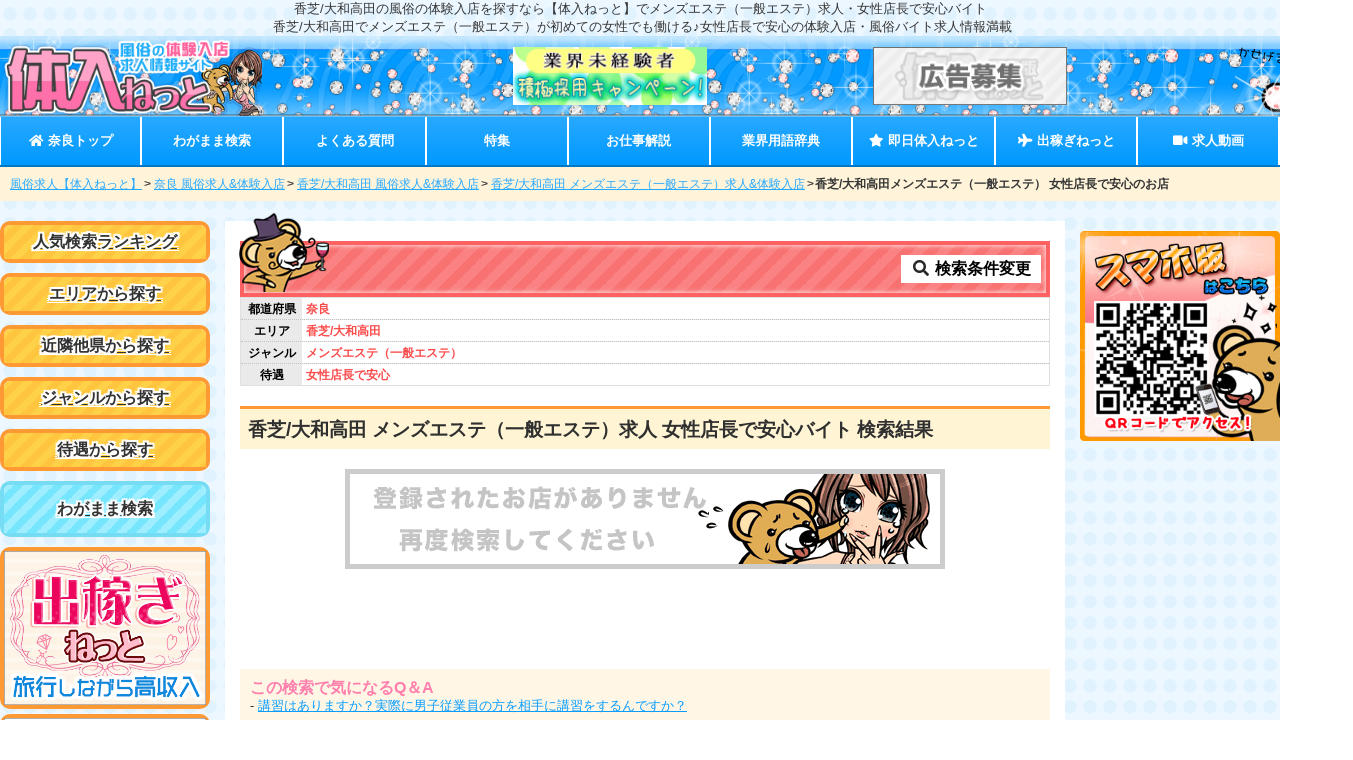

--- FILE ---
content_type: text/html; charset=UTF-8
request_url: https://www.taiken-nyuten.net/nara/kashiba/mensesthe/f_manager/
body_size: 14828
content:
<!DOCTYPE html>
<html lang="ja">
<head>
<meta charset="UTF-8">
<meta http-equiv="x-ua-compatible" content="ie=edge">
<meta name="referrer" content="origin">
<title>香芝/大和高田の風俗の体験入店を探すなら【体入ねっと】でメンズエステ（一般エステ）求人・女性店長で安心バイト</title>
<meta name="keywords"  content="メンズエステ（一般エステ）,体験入店,求人,奈良,香芝,大和高田,女性店長で安心">
<meta name="description"  content="[女性店長で安心]香芝/大和高田の体験入店・メンズエステ（一般エステ）求人なら【体入ねっと】を要チェック！奈良市や香芝等の詳細エリアの求人情報も多数掲載!即日体入の最新情報から、高待遇・高額保証ありの高収入な風俗求人が満載！">
<link rel="preconnect" href="https://www.google-analytics.com" crossorigin>
<link rel="preconnect" href="https://use.fontawesome.com" crossorigin>
<style>body{-webkit-animation:-amp-start 8s steps(1,end) 0s 1 normal both;animation:-amp-start 8s steps(1,end) 0s 1 normal both}@-webkit-keyframes -amp-start{from{visibility:hidden}to{visibility:visible}}@keyframes -amp-start{from{visibility:hidden}to{visibility:visible}}</style><noscript><style>body{-webkit-animation:none;-moz-animation:none;-ms-animation:none;animation:none}</style></noscript><style>@-webkit-keyframes evospin{0%,80%,to{-webkit-transform:scale(0)}40%{-webkit-transform:scale(1)}}@keyframes evospin{0%,80%,to{-webkit-transform:scale(0);transform:scale(0)}40%{-webkit-transform:scale(1);transform:scale(1)}}evo-box,evo-box-img{display:block;overflow:hidden!important;position:relative;width:100%;height:auto;max-height:inherit}.evo_box_c{display:block;height:0;max-height:100%;max-width:100%;min-height:100%;min-width:100%;width:0;margin:auto;position:absolute;top:0;left:0;bottom:0;right:0;padding:0!important;border:0!important}.evo_w100,.evo_wh100{width:100%;height:100%}.evo_w100{height:auto}.evo_h100{width:auto;height:100%}.evo_fit{display:block;margin:auto;position:absolute;padding:0!important;border:0!important}.evo_fit.evo_wh100{top:0;left:0;bottom:0;right:0}.evo_spin{text-align:center;position:absolute;display:flex;justify-content:center;align-items:center;height:100%;width:100%}.evo_spin>div{width:14px;height:14px;background-color:#333;margin:0 2px;border-radius:100%;display:inline-block;-webkit-animation:evospin 1.4s infinite ease-in-out both;animation:evospin 1.4s infinite ease-in-out both}.evo_spin .evo_b1{-webkit-animation-delay:-.32s;animation-delay:-.32s}.evo_spin .evo_b2{-webkit-animation-delay:-.16s;animation-delay:-.16s}.tw_frame,.tw_framec{position:relative}.acc_head{cursor:pointer;-webkit-tap-highlight-color:transparent}.acc_wrap[expanded]>:last-child{display:block!important}.acc_wrap>:last-child{display:none!important}.tab_wrap{display:flex;flex-wrap:wrap}.tab_btn{cursor:pointer;-webkit-tap-highlight-color:transparent}.tab_btn[selected]+.tab_con{display:block}.tab_con{display:none;width:100%}.tab_con2{order:3}.tab_con3{order:4}.tab_con4{order:5}.tab_con5{order:6}.tab_btn2{width:50%}.tab_btn3{width:33.3333%}.tab_btn4{width:25%}.tab_btn5{width:20%}#popbox,.popbox_content{display:none}#popbox[open]{position:fixed!important;top:0!important;left:0!important;width:100vw!important;height:100vh;z-index:2147483647;pointer-events:none;display:flex;justify-content:center;align-items:center;flex-direction:column}#popbox[open] .popbox_content{display:block;overflow-x:hidden!important;overflow-y:auto!important;-webkit-overflow-scrolling:touch;height:100%}#popbox[open]>#popbox_main{height:60vh;max-height:350px;min-height:300px;width:85vw;max-width:400px;min-width:250px;background:#fff;position:relative;pointer-events:auto}.swiper-container{width:inherit;height:inherit}.swiper-pagination{display:none}.evo_io_box{position:absolute;left:0;right:0;visibility:hidden;user-select:none}</style><style>body,html{height:auto!important}.sc_dis,html{overflow-x:hidden!important}.sc_dis{overflow-y:hidden!important}.evo_side,.sb_mask{position:fixed!important}.evo_side{display:block;max-height:100vh!important;max-width:80vw;min-width:45px!important;outline:0;overflow-x:hidden!important;overflow-y:auto!important;-webkit-overflow-scrolling:touch;will-change:transform;top:0;height:100vh;background-color:#efefef;z-index:2147483647}.evo_side[side=right]{right:0!important;-webkit-transform:translateX(100%)!important;transform:translateX(100%)!important}.evo_side[side=left]{left:0!important;-webkit-transform:translateX(-100%)!important;transform:translateX(-100%)!important}.evo_side[side]{-webkit-transition:-webkit-transform 233ms cubic-bezier(0,0,.21,1);transition:transform 233ms cubic-bezier(0,0,.21,1);transition:transform 233ms cubic-bezier(0,0,.21,1),-webkit-transform 233ms cubic-bezier(0,0,.21,1)}.evo_side[side][open]{-webkit-transform:translateX(0)!important;transform:translateX(0)!important}.sb_mask{top:0!important;left:0!important;width:100vw!important;height:100vh!important;opacity:.2;background-image:none!important;background-color:#000;z-index:2147483646}</style><meta name="format-detection" content="telephone=no"><link href="/asset/css/style.min.css?201016" rel="preload" as="style"><link href="/asset/css/style.min.css?201016" rel="stylesheet" type="text/css"><meta property="og:type" content="website">
<meta property="og:title"  content="香芝/大和高田の風俗の体験入店を探すなら【体入ねっと】でメンズエステ（一般エステ）求人・女性店長で安心バイト">
<meta property="og:description"  content="[女性店長で安心]香芝/大和高田の体験入店・メンズエステ（一般エステ）求人なら【体入ねっと】を要チェック！奈良市や香芝等の詳細エリアの求人情報も多数掲載!即日体入の最新情報から、高待遇・高額保証ありの高収入な風俗求人が満載！">
<meta property="og:url" content="https://www.taiken-nyuten.net/nara/kashiba/mensesthe/f_manager/">

<meta name="twitter:card" content="summary_large_image">
<meta name="twitter:site" content="@tainyunet">


<meta property="og:image" content="https://www.taiken-nyuten.net/asset/img/tw/normalcard.jpg">

<meta name="robots" content="noindex,follow">
<script async src="https://www.googletagmanager.com/gtag/js?id=G-PPBL01V3FS"></script><script>window.dataLayer = window.dataLayer || [];function gtag(){dataLayer.push(arguments);}gtag('js', new Date()); gtag('config', 'G-PPBL01V3FS',{"content_group1":"search","content_group2":"","content_group3":"nara","content_group4":"trts"});</script></head>

<body><div id="site_ttl" class="m_s txt-center"><h1 class="in_block site_desc">香芝/大和高田の風俗の体験入店を探すなら【体入ねっと】でメンズエステ（一般エステ）求人・女性店長で安心バイト</h1><p class="in_block site_desc">&nbsp;香芝/大和高田でメンズエステ（一般エステ）が初めての女性でも働ける♪女性店長で安心の体験入店・風俗バイト求人情報満載</p></div><div id="header">
<div id="header_wrap" class="p_rel">
<div id="tophead_l">
<div>
<a href="/"><evo-box-img width="640" height="198" src="/asset/img/logo.png?0911" layout="only" aria-label="風俗求人【体入ねっと】今すぐ見つかる!体験入店・高収入バイト情報サイト"></evo-box-img></a>
</div>
</div>
<div id="tophead_r">
<aside>
<ul>
<li>
	<a href="https://dom-group.work/" rel="nofollow" onClick="gtag('event','click',{'event_category':'Banner','event_label':'1794-top'});"><evo-box-img width="300" height="50" src="/banNew/ban_1733.png?1547266695" fix="contain" aria-label="ドMグループ求人" layout=""></evo-box-img></a>
</li>
<li>
	<a href="/keisai/" rel="nofollow" onClick="gtag('event','click',{'event_category':'Banner','event_label':'-top'});"><evo-box-img width="300" height="50" src="/img/b_bosyu2.gif" fix="contain" aria-label="掲載店募集" layout=""></evo-box-img></a>
</li>
</ul>
</aside>
</div>
</div>
</div>
<nav id="mainnavi" class="sticky"><div id="mainnavinav">
	<ul>
	<li><a href="/nara/"><i class="fa fa-home fa-fw" aria-hidden="true"></i> 奈良トップ</a></li>
	<li><a href="/modal/?ken=nara">わがまま検索</a></li>
	<li><a href="/nara/qa/">よくある質問</a></li>
	<li><a href="/nara/tokusyu/">特集</a></li>
	<li><a href="/nara/job/">お仕事解説</a></li>
	<li><a href="/bwords/?pref=nara">業界用語辞典</a></li>
	<li class="soku"><a href="/sokujitsu-tainyu/"><i class="fa fa-star fa-fw" aria-hidden="true"></i> 即日体入ねっと</a></li>
	<li class="deka"><a href="/dekasegi/"><i class="fa fa-plane fa-fw" aria-hidden="true"></i> 出稼ぎねっと</a></li>
	<li><a href="/movies/"><i class="fas fa-video fa-fw" aria-hidden="true"></i> 求人動画</a></li>
</ul>
</div></nav>
<nav id="bc">
<ul>
<li><a href="/">風俗求人【体入ねっと】</a></li><li><a href="/nara/">奈良 風俗求人&体験入店</a></li><li><a href="/nara/kashiba/">香芝/大和高田 風俗求人&体験入店</a></li><li><a href="/nara/kashiba/mensesthe/">香芝/大和高田 メンズエステ（一般エステ）求人&体験入店</a></li><li>香芝/大和高田メンズエステ（一般エステ） 女性店長で安心のお店</li></ul>
</nav>
<div id="l_body">
<div id="wrapper">

<div id="left_cont">
<div id="left_cont_c">
<aside>
		<div class="sidearea"><div class="title"><a href="/nara/ranks/">人気検索ランキング</a></div></div>
	<div class="sidearea"><div class="title"><a href="/nara/areas/">エリアから探す</a></div></div>
	<div class="sidearea"><div class="title"><a href="/kansai/">近隣他県から探す</a></div></div>
	<div class="sidearea"><div class="title"><a href="/nara/genres/">ジャンルから探す</a></div></div>
	<div class="sidearea"><div class="title"><a href="/nara/trts/">待遇から探す</a></div></div>
	<div class="sidearea_w"><div class="title"><a href="/modal/?ken=nara">わがまま検索</a></div></div>

<div class="side_ban sticky">
<a href="/dekasegi/" class="ban_img"><evo-box-img width="202" height="154" src="/asset/img/deka_side_ban.png" layout="only" aria-label="全国高収入出稼ぎ　出稼ぎねっと"></evo-box-img></a>        

<a href="/sokujitsu-tainyu/nara/" class="ban_img"><evo-box-img width="202" height="154" src="/asset/img/soku_side_ban.png" layout="only" aria-label="奈良の今すぐ即日体入できるお店情報！"></evo-box-img></a>


<a href="http://xn--1lq1a03et40edlfoy8e.jp/" rel="nofollow"><evo-box-img width="204" height="201" src="/img/tn_jjlink.png" layout="only" aria-label="じょしじょぶ"></evo-box-img></a>

<a href="/keisai/dairiten/" target="_blank" rel="noopener" class="ads_ban"><evo-box-img width="200" height="65" src="/asset/img/ads_bn_side.png" layout="only" aria-label="販売店募集中"></evo-box-img></a>
 </div>
</aside>
</div>
</div>
<div id="main_cont">

<div class="src_y_ttl">
	<div class="src_btn txt-wb txt-center">
	<a href="/modal/?shikus%5B0%5D=4&genres%5B0%5D=mensesthe&trts%5B0%5D=f_manager&ken=nara"><i class="fa fa-search fa-fw" aria-hidden="true"></i>
検索条件変更</a>
	</div>
</div>

<section>
<div id="search_words">
	<div class="sdesc">
	<div class="src_cat flex"><div class="src_ttl txt-center txt-wb">都道府県 </div>
	<div class="src_re flex">
					<span class="txt-wb txt-red">奈良</span>
				</div></div>
	<div class="src_cat flex"><div class="src_ttl txt-center txt-wb">エリア </div>
	<div class="src_re flex">
					<span class="txt-wb txt-red">香芝/大和高田</span>
				</div></div>
	<div class="src_cat flex"><div class="src_ttl txt-center txt-wb">ジャンル </div>
	<div class="src_re flex">
					<span class="txt-wb txt-red">メンズエステ（一般エステ）</span>
				</div></div>
	<div class="src_cat flex"><div class="src_ttl txt-center txt-wb">待遇 </div>
	<div class="src_re flex">
					<span class="txt-wb txt-red">女性店長で安心</span>
				</div></div>

		</div>
</div>
	


<h2 class="re_ttl">香芝/大和高田 メンズエステ（一般エステ）求人 女性店長で安心バイト  検索結果</h2>

<div class="topcnt"></div>





</section>


<div class="noshop"><evo-box-img width="600" height="100" src="/img/noshop.gif" layout="only" aria-label="登録されたお店がありません。再度検索してください"></evo-box-img></div>




<div class="hot s_hot">
<div class="hot_ttl">この検索で気になるQ＆A</div>
<div class="hot_txt">- <a href="/nara/qa/6/">講習はありますか？実際に男子従業員の方を相手に講習をするんですか？</a></div>
</div>



</div>

<div id="right_cont">
<div id="right_cont_c">
<aside>
<div class="mobqr"><evo-box-img width="269" height="282" src="/img/mb_qr.png" layout="only" aria-label="スマホ版QR画像"></evo-box-img></div>

</aside>
</div>
</div>

</div>
</div>
<div id="footer">
	<div class="footer_wrap">
		<div class="f_leftcont">
			<a href="/"><evo-box-img width="300" height="120" src="/asset/img/footer_logo.png" layout="only" aria-label="風俗求人【体入ねっと】今すぐ見つかる高収入バイト！"></evo-box-img></a>
		</div>
		<div class="f_k_btn">
			<div><evo-box-img width="574" height="40" src="/asset/img/cam_img.gif?0320" layout="only" aria-label="期間限定！キャンペーン開催中"></evo-box-img>				<a href="/keisai/">掲載をご希望の店舗様<span>掲載について</span></a>
			</div>
			<div>
				<a href="/keisai/dairiten/">求人広告を販売して頂ける<span>代理店様募集中</span></a>
			</div>
		</div>
	</div>
		<div class="f_todo">

<div class="f_box1 fsp_box">

			<evo-acc class="acc_wrap fr_minus_b" expanded>
	<div class="acc_head fr_plus fr_minus txt-wb size10">大阪の風俗求人</div>
	<div><ul class="flex">
					<li>
			<a href="/osaka/kita/">梅田/堂山の風俗求人&amp;体験入店</a>
		</li>
							<li>
			<a href="/osaka/toganocho/">兎我野町の風俗求人&amp;体験入店</a>
		</li>
							<li>
			<a href="/osaka/kyobashi/">京橋/桜ノ宮の風俗求人&amp;体験入店</a>
		</li>
							<li>
			<a href="/osaka/namba/">難波/ミナミの風俗求人&amp;体験入店</a>
		</li>
							<li>
			<a href="/osaka/shinsaibashi/">心斎橋の風俗求人&amp;体験入店</a>
		</li>
										<li>
			<a href="/osaka/hommachi/">本町/堺筋本町の風俗求人&amp;体験入店</a>
		</li>
							<li>
			<a href="/osaka/tanikyu/">日本橋/谷九の風俗求人&amp;体験入店</a>
		</li>
							<li>
			<a href="/osaka/jyuso/">十三の風俗求人&amp;体験入店</a>
		</li>
							<li>
			<a href="/osaka/tennoji/">天王寺/阿倍野の風俗求人&amp;体験入店</a>
		</li>
							<li>
			<a href="/osaka/shinosaka/">新大阪/西中島の風俗求人&amp;体験入店</a>
		</li>
										<li>
			<a href="/osaka/sakai/">堺/堺東の風俗求人&amp;体験入店</a>
		</li>
							<li>
			<a href="/osaka/toyonaka/">吹田/豊中の風俗求人&amp;体験入店</a>
		</li>
							<li>
			<a href="/osaka/hirakata/">茨木/枚方の風俗求人&amp;体験入店</a>
		</li>
							<li>
			<a href="/osaka/higashioosaka/">東大阪/八尾の風俗求人&amp;体験入店</a>
		</li>
										<li>
			<a href="/osaka/osa_etc/">大阪府その他の風俗求人&amp;体験入店</a>
		</li>
				</ul>
	</div>
	</evo-acc>
				<evo-acc class="acc_wrap fr_minus_b" expanded>
	<div class="acc_head fr_plus fr_minus txt-wb size10">兵庫の風俗求人</div>
	<div><ul class="flex">
					<li>
			<a href="/hyogo/kobe/">神戸/三宮の風俗求人&amp;体験入店</a>
		</li>
										<li>
			<a href="/hyogo/nishinomiya/">西宮の風俗求人&amp;体験入店</a>
		</li>
							<li>
			<a href="/hyogo/amagasaki/">尼崎の風俗求人&amp;体験入店</a>
		</li>
							<li>
			<a href="/hyogo/kakogawa/">加古川の風俗求人&amp;体験入店</a>
		</li>
										<li>
			<a href="/hyogo/fukuhara/">福原の風俗求人&amp;体験入店</a>
		</li>
							<li>
			<a href="/hyogo/himeji/">姫路の風俗求人&amp;体験入店</a>
		</li>
							<li>
			<a href="/hyogo/akashi/">明石の風俗求人&amp;体験入店</a>
		</li>
										<li>
			<a href="/hyogo/toyooka/">豊岡/朝来の風俗求人&amp;体験入店</a>
		</li>
							<li>
			<a href="/hyogo/hyogo_etc/">兵庫県その他の風俗求人&amp;体験入店</a>
		</li>
				</ul>
	</div>
	</evo-acc>
				<evo-acc class="acc_wrap fr_minus_b" expanded>
	<div class="acc_head fr_plus fr_minus txt-wb size10">京都の風俗求人</div>
	<div><ul class="flex">
					<li>
			<a href="/kyoto/gion/">祇園の風俗求人&amp;体験入店</a>
		</li>
							<li>
			<a href="/kyoto/kawaramachi/">河原町の風俗求人&amp;体験入店</a>
		</li>
							<li>
			<a href="/kyoto/kiyamachi/">木屋町の風俗求人&amp;体験入店</a>
		</li>
							<li>
			<a href="/kyoto/minami-inter/">南インターの風俗求人&amp;体験入店</a>
		</li>
																<li>
			<a href="/kyoto/kyoto_etc/">京都府その他の風俗求人&amp;体験入店</a>
		</li>
				</ul>
	</div>
	</evo-acc>
				<evo-acc class="acc_wrap fr_minus_b" expanded>
	<div class="acc_head fr_plus fr_minus txt-wb size10">滋賀の風俗求人</div>
	<div><ul class="flex">
					<li>
			<a href="/shiga/ogoto/">雄琴の風俗求人&amp;体験入店</a>
		</li>
							<li>
			<a href="/shiga/otsu/">大津の風俗求人&amp;体験入店</a>
		</li>
							<li>
			<a href="/shiga/hikone/">彦根/長浜の風俗求人&amp;体験入店</a>
		</li>
							<li>
			<a href="/shiga/moriyama/">守山/草津の風俗求人&amp;体験入店</a>
		</li>
							<li>
			<a href="/shiga/oumihachiman/">近江八幡の風俗求人&amp;体験入店</a>
		</li>
							</ul>
	</div>
	</evo-acc>
				<evo-acc class="acc_wrap fr_minus_b" expanded>
	<div class="acc_head fr_plus fr_minus txt-wb size10">奈良の風俗求人</div>
	<div><ul class="flex">
					<li>
			<a href="/nara/nara/">奈良市の風俗求人&amp;体験入店</a>
		</li>
							<li>
			<a href="/nara/kashiba/">香芝/大和高田の風俗求人&amp;体験入店</a>
		</li>
							</ul>
	</div>
	</evo-acc>
				<evo-acc class="acc_wrap fr_minus_b" expanded>
	<div class="acc_head fr_plus fr_minus txt-wb size10">和歌山の風俗求人</div>
	<div><ul class="flex">
					<li>
			<a href="/wakayama/wakayama/">和歌山市の風俗求人&amp;体験入店</a>
		</li>
										<li>
			<a href="/wakayama/waka_etc/">和歌山県その他の風俗求人&amp;体験入店</a>
		</li>
				</ul>
	</div>
	</evo-acc>
	
</div>

<div class="f_box1 fsp_box">
<evo-acc class="acc_wrap fr_minus_b" expanded>
	<div class="acc_head fr_plus fr_minus txt-wb size10">関西の即日体験入店</div>
	<div>
<ul class="flex">
			<li><a href="/sokujitsu-tainyu/osaka/">大阪の即日体入</a></li>
			<li><a href="/sokujitsu-tainyu/hyogo/">兵庫の即日体入</a></li>
			<li><a href="/sokujitsu-tainyu/kyoto/">京都の即日体入</a></li>
			<li><a href="/sokujitsu-tainyu/shiga/">滋賀の即日体入</a></li>
			<li><a href="/sokujitsu-tainyu/nara/">奈良の即日体入</a></li>
			<li><a href="/sokujitsu-tainyu/wakayama/">和歌山の即日体入</a></li>
	</ul>
</div>
</evo-acc>
</div>

<div class="f_box1 fsp_box">
<evo-acc class="acc_wrap fr_minus_b" expanded>
<div class="acc_head fr_plus fr_minus txt-wb size10">全国出稼ぎ風俗求人</div>
<div>
<ul class="flex">
		<li><a href="/dekasegi/tokyo/">東京の風俗出稼ぎ</a></li>
		<li><a href="/dekasegi/kanto/">関東の風俗出稼ぎ</a></li>
		<li><a href="/dekasegi/kansai/">関西の風俗出稼ぎ</a></li>
		<li><a href="/dekasegi/tokai/">東海の風俗出稼ぎ</a></li>
		<li><a href="/dekasegi/hokuriku_koshinetsu/">北陸・甲信越の風俗出稼ぎ</a></li>
		<li><a href="/dekasegi/hokkaido_tohoku/">北海道・東北の風俗出稼ぎ</a></li>
		<li><a href="/dekasegi/chugoku_shikoku/">中国・四国の風俗出稼ぎ</a></li>
		<li><a href="/dekasegi/kyusyu_okinawa/">九州・沖縄の風俗出稼ぎ</a></li>
	</ul>
</div>
</evo-acc>

</div></div>



<div class="f_btmbox">
<div class="f_btmc">

<ul class="area_nav flex">
		<li><a href="/osaka/">大阪の風俗求人</a></li>
		<li><a href="/hyogo/">兵庫の風俗求人</a></li>
		<li><a href="/kyoto/">京都の風俗求人</a></li>
		<li><a href="/shiga/">滋賀の風俗求人</a></li>
		<li><a href="/nara/">奈良の風俗求人</a></li>
		<li><a href="/wakayama/">和歌山の風俗求人</a></li>
</ul>

<ul class="f_nav1 flex">
<li><a href="/kanto/">関東の風俗求人</a></li>
<li><a href="/kansai/">関西の風俗求人</a></li>
<li><a href="/tokai/">東海の風俗求人</a></li>
<li><a href="/hokuriku_koshinetsu/">北陸・甲信越の風俗求人</a></li>
<li><a href="/hokkaido_tohoku/">北海道・東北の風俗求人</a></li>
<li><a href="/chugoku_shikoku/">中国・四国の風俗求人</a></li>
<li><a href="/kyusyu_okinawa/">九州・沖縄の風俗求人</a></li>
</ul>


</div>
</div>

<div class="f_btmbox2">
	<div class="f_btmc">
		<ul class="f_nav flex">
		<li><a href="/nara/qa/">風俗求人Q＆A</a></li>
		<li><a href="/nara/voices/">女の子にインタビュー</a></li>
		<li><a href="/nara/job/">お仕事解説</a></li>
		<li><a href="/nara/trt/">待遇解説</a></li>
		<li><a href="/kw/">人気ワードランキング</a></li>
		</ul>
	</div>
	<div class="f_btmc">
		<ul class="f_nav flex">
		<li><a href="/agree/">利用規約</a></li>
		<li><a href="/privacy/">プライバシーポリシー</a></li>
		<li><a href="/disclaimer/">免責・青少年保護について</a></li>
		<li><a href="/keisai/">掲載について</a></li>
		<li><a href="/keisai/banner/">BIGバナー</a></li>
		<li><a href="/contact/">お問い合わせ</a></li>
		<li><a href="/company/">運営者情報</a></li>
		</ul>
	</div>
</div>
	<div class="copyR">Copyright © 2010-2026 taiken-nyuten.net All Rights Reserved.</div>
</div>

<script>"use strict";const evoFunc=((e,t)=>{let o=!1;try{const t=Object.defineProperty({},"passive",{get:()=>{o=!0}});e.addEventListener("test",t,t),e.removeEventListener("test",t,t)}catch(e){o=!1}let n={},s=e.navigator.userAgent.toLowerCase();n.supportScroll="onscroll"in e&&!/(gle|ing)bot/.test(s),n.isIos=/iphone|ipad|ipod/i.test(s),n.lazyload="loading"in HTMLImageElement.prototype;let i="";/msie|trident/i.test(s)?i="ie":/ege/i.test(s)?i="ege":/chrome/i.test(s)?i="chrome":/safari/i.test(s)?i="safari":/firefox/i.test(s)?i="firefox":/opera/i.test(s)&&(i="opera"),n.isIE="ie"==i,n.isFirefox="firefox"==i,n.win_top=(()=>e.pageYOffset||t.documentElement.scrollTop),n.win_left=(()=>e.pageXOffset||t.documentElement.scrollLeft),n.doc_height=(()=>{const e=t.body,o=t.documentElement;let n;return n=void 0!==t.height?t.height:Math.max(e.scrollHeight,e.offsetHeight,o.clientHeight,o.scrollHeight,o.offsetHeight)}),n.el_rect=(e=>{let t;try{t=e.getBoundingClientRect()}catch(e){}return t?(t.width&&t.height||(t={top:t.top,right:t.right,bottom:t.bottom,left:t.left,width:t.right-t.left,height:t.bottom-t.top}),t):{top:0,bottom:0,left:0,right:0,width:0,height:0}}),n.el_offset=(e=>{const t=n.el_rect(e);return{top:t.top+n.win_top(),left:t.left+n.win_left()}}),n.off=((e,t,o)=>{e.removeEventListener(t,o)}),n.on1=((e,t,o)=>{const s=t=>{o(e,t)};return e.addEventListener(t,s,!1),()=>{n.off(e,t,s)}}),n.on2=((e,t,o,s)=>{const i=e=>{let t=e.target;for(;t&&t!==this;)t.matches&&t.matches(o)&&s(t,e),t=t.parentNode};return e.addEventListener(t,i,!1),()=>{n.off(e,t,i)}}),n.eResize=(t=>{let o=e.innerWidth,s=e.innerHeight;return n.on1(e,"resize",()=>{o==e.innerWidth&&e.innerHeight==s||(o=e.innerWidth,s=e.innerHeight,t())})}),n.eScroll=((e,t,n)=>e.addEventListener("scroll",o=>{t(e,o)},!!o&&{passive:n}));let l=!1,r=!1,a=!1;n.eWcr=(t=>{if(l)t();else{const o=n.on1(e,"WebComponentsReady",()=>{o(),t(),l=!0})}}),n.eWcrImg=(o=>{r?o(e,t):n.eWcr(()=>{customElements.whenDefined("evo-box-img").then(()=>{o(e,t),r=!0})})}),n.eRaf=(t=>e.requestAnimationFrame(t)),n.eRafCancel=(t=>e.cancelAnimationFrame(t)),n.domLoad=(o=>{if(a)o(e,t);else{const s=n.on1(e,"DOMContentLoaded",()=>{s(),o(e,t),a=!0})}}),n.eLoad=(o=>{if("loading"!==t.readyState)o(e,t);else{const s=n.on1(t,"readystatechange",(n,i)=>{s(),o(e,t)})}}),n.eCancel=(e=>{e.cancelable&&e.preventDefault()});return n.c_add=((e,t)=>{const o=t.split(" ");for(let t=0,n=o.length;t<n;t++)e.classList.add(o[t])}),n.c_remove=((e,t)=>{const o=t.split(" ");for(let t=0,n=o.length;t<n;t++)e.classList.remove(o[t]);e.classList.remove(t)}),n.c_has=((e,t)=>e.classList.contains(t)),n.c_toggle=((e,t,o)=>e.classList.toggle(t,o)),n.cio_opt=((e,t)=>{const o=new IntersectionObserver(e,t);return o.POLL_INTERVAL=2e3,o.USE_MUTATION_OBSERVER=!1,o}),n.cio=(e=>n.cio_opt(e,{root:null,threshold:0,rootMargin:"50px 50%"})),n.ela_has=((e,t)=>!!e.hasAttribute(t)),n.ela_get=((e,t)=>e.getAttribute(t)),n.ela_data=((e,t,o)=>{const s="data-"+t;return n.ela_has(e,s)?n.ela_get(e,s):""}),n.ela_set=((e,t,o)=>{e.setAttribute(t,o)}),n.ela_remove=((e,t)=>e.removeAttribute(t)),n.els_q=((e,t)=>e.querySelector(t)),n.els_qa=((e,t)=>e.querySelectorAll(t)),n.els_class=((e,t)=>e.getElementsByClassName(t)),n.els_tag=((e,t)=>e.getElementsByTagName(t)),n.els_id=(e=>t.getElementById(e)),n.el_remove=((e,t)=>e.removeChild(t)),n.el_cremove=(e=>n.el_remove(e.parentNode,e)),n.el_in=((e,t,o)=>n.isStr(o)?e.insertAdjacentHTML(t,o):e.insertAdjacentElement(t,o)),n.el_inA=((e,t)=>n.el_in(e,"beforeend",t)),n.el_inAB=((e,t)=>n.el_in(e,"afterbegin",t)),n.el_c=(e=>t.createElement(e)),n.el_cspin=(()=>{const e=n.el_c("div");e.className="evo_spin";for(let t=1;t<=3;t++){const o=n.el_c("div");o.className="evo_b"+t,n.el_inA(e,o)}return e}),n.elas_set=((e,t,o)=>{e.style[t]=o}),n.elas_sets=((e,t)=>{for(const o in t)n.elas_set(e,o,t[o])}),n.ls=(e=>Array.prototype.slice.call(e,0)),n.lsf=((e,t)=>{Array.isArray(e)?e.forEach(t):n.ls(e).forEach(t)}),n.olsf=((e,t)=>{Object.keys(e).forEach(o=>{t(e[o],o)})}),n.isFunc=(e=>{return e&&"[object Function]"==={}.toString.call(e)}),n.isStr=(e=>"string"==typeof e||e instanceof String),n.load_s=((e,o)=>{n.eLoad(()=>{const s=n.el_c("script");s.src=e,s.async=!0,n.isFunc(o)&&(s.onload=o),n.el_inA(t.head,s)})}),n.load_ca=((e,o,s)=>{const i=n.el_c("link");if(i.href=e,i.rel="stylesheet",i.type="text/css",s)for(var l in s)s.hasOwnProperty(l)&&i.setAttribute(l,s[l]);n.els_tag(t,"head")[0].appendChild(i),n.isFunc(o)&&o()}),n.load_c=((e,t,o)=>{n.eRaf(function(){n.load_ca(e,t,o)})}),n.copytext=(e=>{const o=n.el_c("div");n.el_inA(o,n.el_c("pre")).textContent=e;const s=o.style;s.position="fixed",s.left="-100%",n.el_inA(t.body,o),t.getSelection().selectAllChildren(o);const i=t.execCommand("copy");return n.el_remove(t.body,o),i}),n})(window,document);</script><script>var evo_base_url = '';window.WebComponents = window.WebComponents || {};window.WebComponents.root = evo_base_url+'/asset/bower_components/webcomponentsjs_v5/';</script><script>(function () {'use strict';(function(){if(void 0===window.Reflect||void 0===window.customElements||window.customElements.hasOwnProperty('polyfillWrapFlushCallback'))return;const a=HTMLElement;window.HTMLElement=function HTMLElement(){return Reflect.construct(a,[],this.constructor)},HTMLElement.prototype=a.prototype,HTMLElement.prototype.constructor=HTMLElement,Object.setPrototypeOf(HTMLElement,a);})();}());</script><script>!function(){"use strict";function e(){window.WebComponents.ready=!0,document.dispatchEvent(new CustomEvent("WebComponentsReady",{bubbles:!0}))}function n(){window.customElements&&customElements.polyfillWrapFlushCallback&&customElements.polyfillWrapFlushCallback(function(e){i=e,a&&i()})}function t(){n(),o()}function o(){window.HTMLTemplateElement&&HTMLTemplateElement.bootstrap&&HTMLTemplateElement.bootstrap(window.document),r=!0,d().then(e)}function d(){a=!1;var e=c.map(function(e){return e instanceof Function?e():e});return c=[],Promise.all(e).then(function(){a=!0,i&&i()})["catch"](function(e){console.error(e)})}var i,r=!1,c=[],a=!1;window.WebComponents=window.WebComponents||{},window.WebComponents.ready=window.WebComponents.ready||!1,window.WebComponents.waitFor=window.WebComponents.waitFor||function(e){e&&(c.push(e),r&&d())},window.WebComponents._batchCustomElements=n;var l="webcomponents-loader.js",s=[];(!("attachShadow"in Element.prototype&&"getRootNode"in Element.prototype)||window.ShadyDOM&&window.ShadyDOM.force)&&s.push("sd"),window.customElements&&!window.customElements.forcePolyfill||s.push("ce");var m=function(){var e=document.createElement("template");if(!("content"in e))return!0;if(!(e.content.cloneNode()instanceof DocumentFragment))return!0;var n=document.createElement("template");n.content.appendChild(document.createElement("div")),e.content.appendChild(n);var t=e.cloneNode(!0);return 0===t.content.childNodes.length||0===t.content.firstChild.content.childNodes.length}();if(window.Promise&&Array.from&&window.URL&&window.Symbol&&!m||(s=["sd-ce-pf"]),s.length){var w,u="bundles/webcomponents-"+s.join("-")+".js";if(window.WebComponents.root)w=window.WebComponents.root+u;else{var p=document.querySelector('script[src*="'+l+'"]');w=p.src.replace(l,u)}var f=document.createElement("script");f.src=w,"loading"===document.readyState?(f.setAttribute("onload","window.WebComponents._batchCustomElements()"),document.write(f.outerHTML),document.addEventListener("DOMContentLoaded",o)):(f.addEventListener("load",function(){t()}),f.addEventListener("error",function(){throw new Error("Could not load polyfill bundle"+w)}),document.head.appendChild(f))}else"complete"===document.readyState?(r=!0,e()):(window.addEventListener("load",o),window.addEventListener("DOMContentLoaded",function(){window.removeEventListener("load",o),o()}))}();</script>
<script>"use strict";var __awaiter=this&&this.__awaiter||function(t,i,s,e){return new(s||(s=Promise))(function(_,n){function a(t){try{l(e.next(t))}catch(t){n(t)}}function o(t){try{l(e.throw(t))}catch(t){n(t)}}function l(t){var i;t.done?_(t.value):(i=t.value,i instanceof s?i:new s(function(t){t(i)})).then(a,o)}l((e=e.apply(t,i||[])).next())})};((t,i,s,e,_)=>{!function(){"IntersectionObserver"in t&&"IntersectionObserverEntry"in t&&"intersectionRatio"in t.IntersectionObserverEntry.prototype?"isIntersecting"in t.IntersectionObserverEntry.prototype||Object.defineProperty(t.IntersectionObserverEntry.prototype,"isIntersecting",{get:function(){return this.intersectionRatio>0}}):e.waitFor(()=>__awaiter(this,void 0,void 0,function*(){return new Promise((t,i)=>{s.load_s(_+"/asset/bower_components/intersection-observer.min.js?20181210",()=>{t()})})}))}();const n=t=>"string"==typeof t&&""!=t||"number"==typeof t&&0!=t;s.eWcrImg(()=>{s.elas_sets(i.body,{opacity:1,visibility:"visible",animation:"none","-webkit-animation":"none"});const t=s.els_class(i.body,"evo_load");if(t[0]){const i=(t,i)=>{s.lsf(t,(t,e,_)=>{if(t.isIntersecting){var n=t.target;i.unobserve(n),s.c_remove(n,"evo_load"),s.c_add(n,"evo_loaded")}})},e=s.cio(i);s.lsf(t,(t,i,s)=>{e.observe(t)})}}),s.eWcr(()=>{const i="object-fit"in("undefined"==typeof Image?{}:new Image).style,e="loading"in HTMLImageElement.prototype,_=t=>{s.lsf(t,(t,i,s)=>{t.target.isDisplay(t.isIntersecting)})},a=()=>s.cio(_);class o extends HTMLElement{static get observedAttributes(){return["width","height"]}constructor(){super(),this._old_width=0,this._old_height=0,this._sizer=null;const t=this;s.lsf(this.children,function(i){s.c_has(i,"evo_sizer")&&(t._sizer=i)})}attributeChangedCallback(t,i,s,e){i!=s&&("width"!=t&&"height"!=t||this._updateSizer())}_updateSizer(){const t=s.ela_get(this,"width"),i=s.ela_get(this,"height");if(t==this._old_width&&i==this._old_height)return;this._old_height=i,this._old_width=t;let e="";if(t>0&&i>0){const e=parseFloat(i)/parseFloat(t)*100+"%";if(null==this._sizer){const t=s.el_c("div");t.className="evo_sizer",s.el_inA(this,t),this._sizer=t}s.elas_sets(this._sizer,{display:"block",paddingTop:e})}else this._sizer&&s.elas_sets(this._sizer,{display:"none"}),e="evo_wh100";this.className=e}}customElements.define("evo-box-img",class extends o{static get observedAttributes(){return["width","height","src","srcset","sizes","fix","fix_x","fix_h","fix_t"]}attributeChangedCallback(t,i,e,_){if(i!=e)if("sizes"==t){const t=s.ela_get(this,"sizes");this._sizes=t||null}else"src"==t||"srcset"==t?this._updateContent(i):"fix"==t||"fix_x"==t||"fix_y"==t||"fix_t"==t?this._updateImgType(i):super.attributeChangedCallback(t,i,e,_)}constructor(){super(),this._spin=null,this._content_box=null,this._is=!1,this._img_load=!1,this._img_loaded=!1,this._src="",this._srcset=null,this._sizes=null,this._img_tag=null,this._end_id=null,this._updateDisplay=null,this._isLayout=!1,this._layout="",this._io=null,this._lazyload=!1;const t=this;s.lsf(this.children,function(i){s.c_has(i,"evo_spin")?t._spin=i:s.c_has(i,"evo_box_c")&&(t._content_box=i)}),s.c_has(this,"evo_box_c")&&(t._content_box=this)}setUpdateDisplay(t){this._updateDisplay=t}getIs(){return this._is&&this._img_loaded&&this._img_load}getImg(){return this.getIs()?this._img_tag:null}connectedCallback(){s.supportScroll?e&&!s.ela_has(this,"iframe")?(this._lazyload=!0,this.isDisplay(!0)):(null==this._io&&(this._io=a()),this._io.observe(this)):this.isDisplay(!0)}_updateSizer(){s.ela_has(this,"layout")&&super._updateSizer()}_spinRemove(){this._spin&&s.elas_set(this._spin,"display","none")}_updateImgType(){if("only"!=s.ela_get(this,"layout")&&null!=this._img_tag){const t=s.ela_get(this,"fix");let e="a";s.ela_has(this,"fix_t")&&(e=s.ela_get(this,"fix_t"));let _="",n="",a="",o="",l=!1,h="50%",r="50%",c="",d="",g="";if(h=s.ela_has(this,"fix_x")?s.ela_get(this,"fix_x"):"50%",s.ela_has(this,"fix_y")?(""!=_&&(_+=" "),r=s.ela_get(this,"fix_y")):r="50%","cover"==t?(a="",o=t,n="evo_fit ","a"==e&&(n+="evo_wh100"),"w"==e&&(l=!0,n+="evo_w100"),"h"==e&&(l=!0,n+="evo_h100"),l?(c=h,d=r,g="translate( -"+h+", -"+r+")"):_=h+" "+r):"contain"==t&&(o=t,n="evo_fit evo_wh100",a="",_=h+" "+r),null==this._sizer&&(a="evo_wh100"),this.className=a,this._img_tag.className=n,i||l)s.elas_sets(this._img_tag,{objectFit:o,objectPosition:_,top:c,left:d,transform:g,webkitTransform:g});else{const t={backgroundRepeat:"",backgroundImage:"",backgroundOrigin:"",backgroundSize:""};""!=o?(s.elas_set(this._img_tag,"display","none"),this._spinRemove(),t.backgroundRepeat="no-repeat",t.backgroundImage="url("+this._src+")",t.backgroundOrigin="content-box",t.backgroundPosition=_,t.backgroundSize=o,s.elas_sets(this._content_box,t)):(s.elas_set(this._img_tag,"display","block"),s.elas_sets(this._content_box,t))}}}_updateContent(t){const i=s.ela_get(this,"src"),e=s.ela_get(this,"srcset");if(i==this._src&&this._srcset==e)return;this._src=i,this._srcset=e||null;let _="";const n=s.ela_has(this,"layout");if(this._isLayout=n,n)if("only"!=(_=s.ela_get(this,"layout"))){if(null==this._content_box){var a=s.el_c("div");a.className="evo_box_c evo_box_c_img",s.el_inA(this,a),this._content_box=a}}else this._content_box=this;else this._content_box=this;this._layout=_,this._img_load&&(this._is=!1,this._io&&this._io.observe(this)),this._img_load=!1,this._img_loaded=!1,this._spinRemove(),this._content_box&&this._img_tag&&(this._removeLoadFunc(),s.el_cremove(this._img_tag),this._img_tag=null),this._updateSizer(),(this._is||this._lazyload)&&this.isDisplay(!0)}disconnectedCallback(){this._io&&this._io.unobserve(this),this._updateDisplay=null,this._is=!1}_removeLoadFunc(){this._load_func&&(this._load_func(),this._load_func=null),this._error_func&&(this._error_func(),this._error_func=null)}_loadEnd(){if(this._img_tag){if(this._img_loaded)return;this._img_tag.complete||s.ela_has(this,"iframe")?this._imgLoadEnd():(null!==this._end_id&&(s.eRafCancel(this._end_id),this._end_id=null),this._end_id=s.eRaf(()=>{this._loadEnd()}))}}addImgTag(){const t=this;if(!this._content_box)return;if(s.lsf(this._content_box.children,function(i){"IMG"==i.tagName&&(t._img_tag=i)}),this._img_tag)return;let i=s.ela_get(this,"aria-label");const e=s.ela_get(this,"width"),_=s.ela_get(this,"height");n(i)||(i=s.ela_get(this,"alt"),n(i)||(i=""));const a={visibility:"hidden"},o={};n(e)&&n(_)?this._isLayout?(o.width=e,o.height=_):(a.width=e+"px",a.height=_+"px"):n(_)&&(a.height=_+"px"),s.ela_has(this,"usemap")&&(o.usemap=s.ela_get(this,"usemap"));let l="img";s.ela_has(this,"iframe")?(l="iframe",o.frameborder=0,o.allowfullscreen="",s.ela_has(this,"allow")&&(o.allow=s.ela_get(this,"allow"))):(this._lazyload?o.loading="lazy":o.src="[data-uri]",o.alt=i),o.decoding="async";const h=s.el_c(l);"only"==this._layout&&(h.className="evo_box_c"),this._img_tag=h,s.elas_sets(h,a);for(const t in o)s.ela_set(h,t,o[t]);s.el_inA(this._content_box,this._img_tag)}isDisplay(t){this._is=t,t&&(this.addImgTag(),this._io&&this._io.unobserve(this),this._img_load||this._img_tag&&(this._updateImgType(),this._img_load=!0,this._load_func=s.on1(this._img_tag,"load",()=>{this._loadEnd()}),this._error_func=s.on1(this._img_tag,"error",()=>{this._imgLoadEnd()}),this._sizes&&(this._img_tag.sizes=this._sizes),this._srcset&&(this._img_tag.srcset=this._srcset),this._lazyload||(this._spin_load=setTimeout(()=>{if(null==this._spin&&!s.ela_has(this,"no_spin")){const t=s.el_cspin();s.el_inAB(this,t),this._spin=t}this._spin&&s.ela_has(this,"no_spin")&&this._spinRemove()},500)),this._img_tag.src=this._src))}_imgLoadEnd(){this._spin_load&&(clearTimeout(this._spin_load),this._spin_load=null),this._img_loaded=!0,this._spinRemove(),this._img_tag&&s.elas_set(this._img_tag,"visibility","visible"),this._removeLoadFunc(),s.isFunc(this._updateDisplay)&&this._updateDisplay()}}),customElements.define("evo-box",o),customElements.define("evo-tab",class extends HTMLElement{constructor(){super();const t=s.els_class(this,"tab_btn");this._btns=t,s.lsf(t,(t,i,e)=>{s.on1(t,"click",(i,s)=>{this._toggle(s,t)})}),this._link=s.ela_data(this,"link")}_toggle(i,e){if(e&&"a"==s.ela_get(e,"option")){const i="selected";s.lsf(this._btns,(t,e,_)=>{s.ela_remove(t,i)}),s.ela_set(e,i,""),""!=this._link&&(t.location.href=this._link)}}}),customElements.define("evo-acc",class extends HTMLElement{constructor(){super();const t=s.els_q(this,".acc_head");t&&s.on1(t,"click",(t,i)=>this._toggle())}_toggle(){s.ela_has(this,"expanded")?s.ela_remove(this,"expanded"):s.ela_set(this,"expanded","")}})})})(window,document,evoFunc,WebComponents,evo_base_url);</script><script>"use strict";var EvoScroll=function(e,t,i){return function(){var t={};return t.body_height=0,t.viewport_width=0,t.viewport_height=0,t.viewport_top=0,t.viewport_bottom=0,t.viewport_top_previous=-1,t.elements=[],t.elements_in_view=[],t.io=null,t.init_elements=null,t.direction=1,t.init_io=function(){var e=!0,n=new IntersectionObserver(function(n){var o=0;i.lsf(n,function(e){e.isIntersecting?(e.target.evo_in=!0,o++):e.target.evo_in=!1}),e&&o>0&&(t.on_resize(),e=!1)},{root:null,threshold:0,rootMargin:"0% 50%"});n.POLL_INTERVAL=2e3,n.USE_MUTATION_OBSERVER=!1,t.io=n},t.init=function(){return i.supportScroll&&(t.init_io(),i.isFunc(t.init_elements)&&t.init_elements(),i.eResize(function(){t.on_resize()}),i.eScroll(e,function(){t.update()},!0)),!0},t.observe_scroll_dir=function(){if(t.viewport_top_previous!==t.viewport_top){var e=1===t.direction?Math.min:Math.max;t.viewport_top===e(t.viewport_top,t.viewport_top_previous)&&(t.direction=1===t.direction?-1:1)}},t.update=function(){i.eRaf(function(){t.update_viewport_position(),t.observe_scroll_dir(),t.viewport_top_previous!=t.viewport_top&&(t.update_elements_in_view(),t.animate(1)),t.viewport_top_previous=t.viewport_top})},t.animate_start=function(){},t.animate_end=function(){},t.animate_element=function(){},t.animate=function(e){var i=t.elements_in_view.length;if(i>0){t.animate_start(e);for(var n=0;i>n;n++)t.animate_element(t.elements_in_view[n],e);t.animate_end(e)}},t.update_elements_in_view=function(){t.elements_in_view=[];for(var e=t.elements.length,n=0;e>n;n++)if(t.elements[n].element.evo_in){var o=i.el_rect(t.elements[n].element),_=i.el_offset(t.elements[n].element);t.elements[n].height=o.height,t.elements[n].top=_.top,t.elements[n].bottom=_.top+o.height,t.elements_in_view.push(t.elements[n])}},t.update_style=function(){},t.on_resize=function(){t.update_viewport(),t.update_viewport_position(),t.update_elements_in_view(),t.update_style(),t.animate(2)},t.update_viewport_position=function(){t.viewport_top=i.win_top(),t.viewport_bottom=t.viewport_top+t.viewport_height},t.update_viewport=function(){t.body_height=i.doc_height(),t.viewport_height=e.innerHeight,t.viewport_width=e.innerWidth},t}}(window,document,evoFunc);</script><script>"use strict";var evoFix=function(t,e,i,n){var a=n();return a.wmax=-1,a.wmin=-1,a.top_spacing=0,a.last_top_spacing=0,a.sticky_str="",a.update_style=function(){if(!a.check_view(a.wmin,a.wmax))for(var t=a.elements.length,e=0;t>e;e++){var i=a.elements[e];a.update_fixs(i,1)}},a.calc_subs=function(t,e){for(var n=0,a=0,s=[],o=0;o<t.length;o++){var r=t[o],_=e[o],p=i.el_rect(r),l=i.el_offset(r),c=i.el_rect(_);a=l.top+c.height,n+=c.height,s.push({left:l.left,height:c.height,width:p.width})}return{calcs:s,height:n,bottom:a}},a.isSidebarFitsViewport=function(t){var e=a.last_top_spacing;return t.sub_height+e<a.viewport_height},a._getAffixTypeScrollingDown=function(t){var e=t.sub_bottom,i=a.viewport_top+a.top_spacing,n=a.viewport_bottom-t.bottom_spacing,s=t.affixed_type;return t.bottom<=n?(t.translate_y=t.bottom-e,s=3):e+t.translate_y<=n?(t.translate_y=n-e,s=2):t.top+t.translate_y<=i&&0!==t.translate_y&&t.max_translate_y!==t.translate_y&&(s=4),s},a._getAffixTypeScrollingUp=function(t){var e=t.sub_bottom,i=a.viewport_top+a.top_spacing,n=a.viewport_bottom-t.bottom_spacing,s=t.affixed_type;return i<=t.translate_y+t.top?(t.translate_y=i-t.top,s=1):t.bottom<=n?(t.translate_y=t.bottom-e,s=3):t.top<=i&&0!==t.translate_y&&t.max_translate_y!==t.translate_y&&(s=4),s},a.getAffixType=function(t){var e=a.viewport_top+a.top_spacing,i=t.affixed_type;return e<=t.top||t.height<=t.sub_height?(t.translate_y=0,i=0):a.isSidebarFitsViewport(t)?(t.translate_y=0,i=-1):i=1===a.direction?a._getAffixTypeScrollingDown(t):a._getAffixTypeScrollingUp(t),t.translate_y=Math.max(0,t.translate_y),t.translate_y=Math.min(t.height,t.translate_y),t.translate_y=Math.round(t.translate_y),i},a.update_fixs=function(t,e){var n=a.top_spacing,s=t.bottom_spacing,o=0,r=0,_=t.subs_c.length,p=Array.from({length:_},function(t,e){return e}),l=0;1!==e&&(l=a.getAffixType(t)),2==l&&p.reverse();for(var c=0;_>c;c++){var f=p[c],h=t.subs[f],u=t.subs_c[f],m={position:"",top:"",height:""},g={position:"",top:"",left:"",bottom:"",width:"",transform:"","z-index":""};if(-1==l){var d=t.subs_calcs[f];m.position=a.sticky_str,m.top=o+n+"px",o+=d.height}else if(0!=l){var d=t.subs_calcs[f];1==l?(g.position="fixed",g["z-index"]=1,g.top=o+n+"px",g.left=d.left+"px",g.width=d.width+"px",o+=d.height):2==l?(g.position="fixed",g["z-index"]=1,g.top="auto",g.bottom=r+s+"px",g.left=d.left+"px",g.width=d.width+"px",r+=d.height):3!=l&&4!=l||(g.position="relative",g["z-index"]=1,g.transform="translate3d(0, "+t.translate_y+"px, 0)"),m.position="relative",m.height=d.height+"px"}i.elas_sets(h,m),i.elas_sets(u,g)}t.affixed_type=l},a.check_view=function(t,e){var i=a.viewport_width;if(t>0&&e>0){if(t>i||i>e)return!1}else if(0>e&&t>0&&t>i)return!1;return!0},a.init_elements=function(){if(t.CSS&&t.CSS.supports)for(var e=["","-webkit-"],i=0;i<e.length;i++){var n=e[i]+"sticky";if(t.CSS.supports("position:"+n)){a.sticky_str=n;break}}},a.animate_start=function(){a.top_spacing=a.topSpacing()},a.animate_end=function(){a.last_top_spacing=a.top_spacing},a.topSpacing=function(){return 0===a.head?0:i.el_rect(a.head).height},a.animate_element=function(t){var e=t.wmin,i=t.wmax,n=a.check_view(e,i);if(n){var s=a.calc_subs(t.subs,t.subs_c);t.sub_height=s.height,t.sub_bottom=s.bottom,t.subs_calcs=s.calcs,t.bottom_spacing=0,t.max_translate_y=t.height-t.sub_height;var o=-1;1==t.affixed_type&&a.top_spacing<a.last_top_spacing&&(t.translate_y+=a.last_top_spacing-a.top_spacing,o=1),a.update_fixs(t,o)}},a.addHeader=function(t){a.head="undefined"!=typeof t&&""!=t?i.els_id(t):0},a.add=function(t,e,n){for(var s=[],o=[],r=null,_=0;_<t.length;_++){var p=t[_],l=i.els_id(p),c=i.els_id(p+"_c");l&&c&&(s.push(l),o.push(c),r=l.parentElement)}if(s.length>0){var f={};f.element=r,f.subs=s,f.subs_c=o,f.wmin="undefined"!=typeof e?e:-1,f.wmax="undefined"!=typeof n?n:-1,a.wmax<f.wmax&&(a.wmax=f.wmax),-1==a.wmin?a.wmin=f.wmin:-1!=f.wmin&&a.wmin>f.wmin&&(a.wmin=f.wmin),f.affixed_type=0,f.translate_y=0,f.max_translate_y=0,a.elements.push(f)}},a.start=function(){if(""!=a.sticky_str&&i.supportScroll){var t=function(){for(var t=a.elements.length,e=0;t>e;e++){var i=a.elements[e].element;i.evo_in=!1,a.io.observe(i)}};i.eWcrImg(function(){t()})}},a}(window,document,evoFunc,EvoScroll);</script>	<script>
		evoFunc.domLoad(function(i) {
				if (!i.matchMedia || !i.matchMedia("(max-device-width: 767px)").matches) {
					var a = "left_cont",
						d = "right_cont",
						e = 1200;
					evoFix.init(), evoFix.addHeader("mainnavi"), evoFix.add([a], e), evoFix.add([d], e), evoFix.add([a, d], 768, e), evoFix.start()
				}
			});
			</script>


	<script type="application/ld+json">{"@context":"http://schema.org","@type":"BreadcrumbList","itemListElement":[{"@type":"ListItem","position":1,"item":{"@id":"https://www.taiken-nyuten.net/","name":"\u98a8\u4fd7\u6c42\u4eba\u3010\u4f53\u5165\u306d\u3063\u3068\u3011"}},{"@type":"ListItem","position":2,"item":{"@id":"https://www.taiken-nyuten.net/nara/","name":"\u5948\u826f \u98a8\u4fd7\u6c42\u4eba&\u4f53\u9a13\u5165\u5e97"}},{"@type":"ListItem","position":3,"item":{"@id":"https://www.taiken-nyuten.net/nara/kashiba/","name":"\u9999\u829d/\u5927\u548c\u9ad8\u7530 \u98a8\u4fd7\u6c42\u4eba&\u4f53\u9a13\u5165\u5e97"}},{"@type":"ListItem","position":4,"item":{"@id":"https://www.taiken-nyuten.net/nara/kashiba/mensesthe/","name":"\u9999\u829d/\u5927\u548c\u9ad8\u7530 \u30e1\u30f3\u30ba\u30a8\u30b9\u30c6\uff08\u4e00\u822c\u30a8\u30b9\u30c6\uff09\u6c42\u4eba&\u4f53\u9a13\u5165\u5e97"}},{"@type":"ListItem","position":5,"item":{"@id":"https://www.taiken-nyuten.net/nara/kashiba/mensesthe/f_manager/","name":"\u9999\u829d/\u5927\u548c\u9ad8\u7530\u30e1\u30f3\u30ba\u30a8\u30b9\u30c6\uff08\u4e00\u822c\u30a8\u30b9\u30c6\uff09 \u5973\u6027\u5e97\u9577\u3067\u5b89\u5fc3\u306e\u304a\u5e97"}}]}</script><script>
	evoFunc.load_ca('https://use.fontawesome.com/releases/v5.13.0/css/all.css', function() {
		evoFunc.c_add(document.body, 'fa-load')
	}, {
		'crossorigin': 'anonymous',
		'integrity': 'sha384-Bfad6CLCknfcloXFOyFnlgtENryhrpZCe29RTifKEixXQZ38WheV+i/6YWSzkz3V'
	});
</script>
</body>

</html>


--- FILE ---
content_type: text/css
request_url: https://www.taiken-nyuten.net/asset/css/style.min.css?201016
body_size: 19678
content:
@charset "utf-8";
/*! normalize.css v6.0.0 | MIT License | github.com/necolas/normalize.css */
@keyframes fadeIn{0%{opacity:0}to{opacity:1}}@-webkit-keyframes fadeIn{0%{opacity:0}to{opacity:1}}button,hr,input{overflow:visible}audio,canvas,progress,video{display:inline-block}progress,sub,sup{vertical-align:baseline}[type=checkbox],[type=radio],legend{box-sizing:border-box;padding:0}html{line-height:1.15;-ms-text-size-adjust:100%;-webkit-text-size-adjust:100%;margin:0;height:100%}article,aside,details,figcaption,figure,footer,header,main,menu,nav,section{display:block}h1{font-size:2em}hr{box-sizing:content-box;height:0}code,kbd,pre,samp{font-family:monospace,monospace;font-size:1em}a{background-color:transparent;-webkit-text-decoration-skip:objects}abbr[title]{border-bottom:none;text-decoration:underline dotted}b,strong{font-weight:bolder}dfn{font-style:italic}mark{background-color:#ff0;color:#000}small{font-size:80%}sub,sup{font-size:75%;line-height:0;position:relative}sub{bottom:-.25em}sup{top:-.5em}audio:not([controls]){display:none;height:0}svg:not(:root){overflow:hidden}button,input,optgroup,select,textarea{margin:0}button,select{text-transform:none}[type=reset],[type=submit],button,html [type=button]{-webkit-appearance:button}[type=button]::-moz-focus-inner,[type=reset]::-moz-focus-inner,[type=submit]::-moz-focus-inner,button::-moz-focus-inner{border-style:none;padding:0}[type=button]:-moz-focusring,[type=reset]:-moz-focusring,[type=submit]:-moz-focusring,button:-moz-focusring{outline:ButtonText dotted 1px}legend{color:inherit;display:table;max-width:100%;white-space:normal}textarea{overflow:auto}[type=number]::-webkit-inner-spin-button,[type=number]::-webkit-outer-spin-button{height:auto}[type=search]{-webkit-appearance:textfield;outline-offset:-2px}[type=search]::-webkit-search-cancel-button,[type=search]::-webkit-search-decoration{-webkit-appearance:none}::-webkit-file-upload-button{-webkit-appearance:button;font:inherit}summary{display:list-item}[hidden],template{display:none}evo-box-img>img{max-width:none!important}.wmax468{max-width:468px}.wmax320{max-width:320px}#popbox[open] .popbox_content{padding:30px 10px 10px}.sticky{position:sticky;position:-webkit-sticky;top:0}.nav_fixed{position:fixed;top:0;width:100%;z-index:10000}.required{border-radius:5px;background-color:#e53935;color:#fff;font-weight:400;padding:0 3px;vertical-align:middle;font-size:.6rem}.txt-center{text-align:center}.txt-left{text-align:left}.txt-wb{font-weight:700}.size095{font-size:.95rem}.size09{font-size:.9rem}.size085{font-size:.85rem}.size08,body{font-size:.8rem}.size075{font-size:.75rem}#tophead_l>div,.p_rel{position:relative}.in_block{display:inline-block}.mup10{margin-top:10px}.mup20{margin-top:20px}#tophead_l a,.block{display:block}.flex{display:flex;flex-wrap:wrap}.flex1{flex:1}.form_link button.no_check{pointer-events:none;background:#e2e2e2;color:#b5b5b5}.bltxt,a,a:link{color:#333}.txt-right{text-align:right}.clearfix:after{content:"";clear:both;display:block}.size18{font-size:1.8rem}.size14{font-size:1.4rem}.size11{font-size:1.1rem}.size10{font-size:1rem}.size06{font-size:.6rem}.m_tb10{margin:10px 0}.m_tb2010{margin:20px 0 10px}.m_tb2015{margin:20px 0 15px}body{margin:0 auto;line-height:18px;font-family:'メイリオ',Meiryo,'ＭＳ Ｐゴシック',sans-serif;background-image:url(/asset/img/bg.png);background-attachment:fixed;color:#363636;background-color:#fff;height:auto}figure,h1,h2,h3,h4,h5,h6,li,p,ul{padding:0;margin:0}a,img{border:0}li,ul{list-style:none}object{vertical-align:top}a:hover{opacity:.8;text-decoration:underline}a:visited{color:#333}.clear{clear:left}.form_sfont{font-size:11px}#site_ttl{min-width:1240px}.site_desc{font-size:13px;font-weight:400}#l_body,.footer_wrap{min-width:1260px;max-width:1400px;margin:auto;position:relative}#examine{height:3000px;width:200px;font-size:16px;text-align:center;padding-bottom:5px;top:50px;float:left;margin:0}#box{width:1000px;height:auto;margin:0 auto;border:1px solid #666;background:#ddd}#top_background{background:url(/img/map2_test.png_notuse)#321456 no-repeat;width:850px;margin:20px auto 0}#wrapper{display:flex;flex-wrap:wrap;align-items:flex-start;justify-content:space-between;margin:20px 0 30px}#todo_wrap{padding:15px 0}#one_wrap{width:816px;background:#fff;padding:10px 20px;border-right:4px solid #464646;border-left:4px solid #464646}#one_wrap input[type=submit]{margin:10px 0 0}#wrapper_shop{width:850px;height:2000px;margin:0 auto;background-image:url(/img/bg2.gif)}#header{background:url(/asset/img/header_logo2_bg.png);position:relative;min-width:1350px;background-size:contain}#header_wrap{margin:auto;min-width:1240px;max-width:1400px}#tophead_l:before{position:absolute;top:0;right:15px;content:url(/asset/img/kuma.png);width:100px}#tophead_l>div{width:260px;padding:2px}#tophead_l{height:80px;display:block}#tophead_l .logoimg{width:100%}#tophead_l a{opacity:1;width:100%}#header ul{right:200px;top:0;bottom:0;position:absolute;display:flex;align-items:center}#header ul li{margin:0 5px;width:350px}#tophead_r a{display:block;height:100%}#menu{background:url(/img/main_bg.png)#fff;width:850px;margin:0 auto}.work_type{background:#fff8f6;padding:5px;margin:5px 0 0;text-align:left}.res_wrap_fr_base .work_type p{max-height:2.7em;overflow:hidden}#main_cont{margin:0 10px;width:calc(100% - 470px);background:#fff;padding:0 15px 15px;max-width:900px}#right_cont{width:200px;position:sticky;position:-webkit-sticky}#shoplistcon{display:flex;flex-wrap:wrap}#shoplistcon .shl_cont{width:33.33333333%;padding:10px 5px;box-sizing:border-box}#main_cont .tab_area{height:145px;background:url(/img/tab1.png) bottom no-repeat;width:478px;padding:0 0 0 130px}#main_cont .tenpoannai{background:url(/img/search_y_bar1.png)top center/cover no-repeat;height:65px;padding:10px 10px 0 0;margin:10px 0 0;display:flex;justify-content:flex-end}.tenpoannai .page_next a,.tenpoannai .page_prev a{width:95px;height:50px;float:left;display:block}.tenpoannai .page_next a{float:right}.tenpound>div{width:12%}.page_no .active{color:red}.page_end,.page_next{text-align:right}.tenpound{border-radius:5px;background:linear-gradient(#ff8787,#ff5a5a);box-shadow:0 0 2px 1px #fff inset;border:1px solid #c33;padding:8px;box-sizing:border-box;margin:0 0 5px;display:flex;align-items:center}.tenpound a{color:#fff;font-size:.9rem;font-weight:700;text-decoration:none;text-shadow:1px 2px 1px #c22929}.page_no{flex:1}.page_no>div{width:80%;padding:5px;background:#fff;border-radius:5px;margin:auto;text-align:center}.page_no a{font-size:13px;padding:0 5px 0 0;color:#000;text-shadow:none;text-decoration:underline}.page_no a:hover{font-size:13px;color:#f66}#recruit .rec_area li,#recruit .rec_area li.area_label,.underken{text-align:center;font-weight:700;color:#f36;font-size:18px}.underken .ken span.highL{color:#f36;font-size:18px}.tenpoannai_m .hyo_kensu{padding:25px 0 0 400px}.kyubo_go a,.shinchaku_go a{height:56px;display:block;float:left;width:318px}.kyubo_go a:hover,.shinchaku_go a:hover{display:block}.shinchaku_go a{background-repeat:no-repeat;width:145px}#search{padding:0;margin:0 0 10px;border:3px solid #f93}#search #sf_ttl{background:url(/asset/img/search_bg.gif) no-repeat;background-size:cover;height:55px;box-sizing:border-box;padding:16px 0 0 10px;font-size:1.5rem}#search>form>img{width:98%;margin:5px 0 0 5px}.src_y_ttl{padding:10px 0 10px 85px;font-size:1.5rem;margin:20px 0 0;font-weight:700;color:#fff;border:4px solid #fd6161;text-shadow:3px 3px 3px #e25d5d;box-shadow:0 0 5px #fff inset;background-size:25px 25px;background-color:#fa8282;background-image:linear-gradient(-45deg,#f97272 25%,transparent 25%,transparent 50%,#f97272 50%,#f97272 75%,transparent 75%,transparent);position:relative}.src_y_ttl:before{content:url(/asset/img/src_kuma.png);position:absolute;left:-10px;bottom:0}#shiku{text-align:left;background:url(/img/area_bg.png);padding-top:5px;border:1px solid #409fff;border-top:none;margin:0 0 10px}#genre ul,#shiku ul{display:flex;flex-wrap:wrap}#shiku ul{padding-left:10px}#shiku li{width:33.3333333%;color:#0487e0;line-height:28px}#genre,#genre a,#shiku li a{font-weight:700;color:#09f}#shiku li a:hover{color:#0046ae}#genre{background:url(/img/genre_bg.png);border:1px solid #fc3;border-top:none;color:#f96}#genre a{color:#fb7524}#genre a:hover{color:#975102}#genre ul{margin:0;padding:10px 0 10px 10px}#genre li{line-height:28px;width:33.33333%}#recruit{background:url(/img/todoufu_bg.png);padding:10px 0 5px;border:1px solid #0c3;border-top:none}#recruit a{color:#64bcfd}.todoufu_area{padding:0}#recruit .todoufu_area{margin-bottom:10px}#recruit .rec_area{padding-left:7px;display:flex;flex-wrap:wrap}#recruit .rec_area li.area_label{width:90px;color:#00552b;padding-left:0;background:url(/img/todoufu_label.png)no-repeat;font-size:13px;line-height:28px}#recruit .rec_area li{width:55px;height:28px;background:url(/img/todoufu_list.png)no-repeat;color:#666;font-size:12px;padding:2px 0 0;margin-bottom:5px;line-height:28px}#recruit .rec_area li a{width:100%;display:block;color:#03a32c}#recruit .rec_area li a:hover{color:#004824}#main_cont .res_shopname{background:url(/img/search_y_bar2.png) repeat-x;border-radius:10px 10px 0 0;border:4px solid #f66;border-bottom:2px solid #f66;height:29px;padding:5px 0 10px 10px;display:flex;align-items:center;justify-content:flex-start;position:relative}#main_cont .res_shopname:after{content:url(/img/s_badge.png)}#main_cont .res_shopname .shopname{font-size:1rem;line-height:1.2em;max-height:1.1em;font-weight:700;color:#333}#main_cont .res_waku{height:auto;padding:10px 8px;clear:both;background:url(/img/search_y_bar2bg.png);margin:0 0 10px;border:4px solid #f66;border-top:none}.res_shopimg_p p a{display:block;text-align:center}#main_cont .res_main{display:flex;overflow:hidden}#main_cont .res_waku .res_shopimg{width:345px;height:128px;text-align:center}#main_cont .res_waku .rightcont{flex:1}#main_cont .res_waku table.joken{width:100%;list-style:none;line-height:20px;margin:0 0 0 2px;font-size:85%}#main_cont table.joken td.genre,#shop_info .info_frame .joken td.genre,.s_taigu_g div{font-weight:700;color:#138ac5}.res_waku table.joken th{padding:3px 0 0;text-align:center;background:#ffd2c5}.res_waku table.joken td{padding:3px 0 0 3px;background:#fff8f6;text-align:left}.res_waku table.joken th.kyuyo_th{font-size:120%;color:#e64545}.res_waku table.joken td.kyuyo_td{font-size:115%;font-weight:700;color:#f63939}.s_taigu_g_wrap{width:99%;margin:5px auto;box-sizing:border-box}.s_taigu_g{margin:0 0 3px;background:#fff;padding:3px}.s_taigu_g div{font-size:.75rem;background:#a6c4fd;color:#fff;padding:2px}.s_taigu_g_c{display:flex;flex-wrap:wrap;width:100%}.s_taigu_g_c li{margin:2px;border-radius:3px;font-size:.72rem;padding:3px 3px 0;color:#ababab;background:#fff;border:1px solid #c3c3c3;box-sizing:border-box}.s_taigu_g_c .st_active{background:#ff8a8a;color:#fff;border:0}.s_taigu_g_wrap div.s_taigu_g:last-child{margin:0}.s_taigu_g_c .st_active.st_activeb{background:#ff1b1b}.res_wrap_fr .rel_words,.res_wrap_frb .rel_words{border-top:1px dotted #ccc;padding:8px 0 5px;margin-top:5px}.res_wrap_frb .rel_words{border-top:1px dotted #79c562}.res_wrap_fr,.res_wrap_frb{border:4px solid #75aa64;background-color:#d5e2d1;margin:10px auto}.res_wrap_fr{border:4px solid #999;background-color:#eee}.rel_words a{color:#5c8a57}#main_cont .res_wrap_rank .resfr_shopname{padding:0 10px}#main_cont .resfr_shopname{background:#fff;padding:8px 10px}#main_cont .resfr_shopname .shopname,.iwa_txt span{font-size:1rem}#main_cont .resfr_shopname a:link,#main_cont .resfr_shopname a:visited{color:#737373}#main_cont .resfr_shopname a:hover{color:#f90}#main_cont .resfr_shopname a:active{color:#fff}#main_cont .res_wrap_fr_base .rightcont{width:100%}#main_cont .resfr_waku{padding:8px 10px 0}#main_cont .resfr_waku .moreinfo{width:566px;margin:5px 0 0;text-align:right;font-size:90%;font-weight:700}#main_cont .res_waku_g table.joken,#main_cont .resfr_waku table.joken{width:100%;list-style:none;line-height:20px}a.oshigoto{color:#8b0c0c;font-size:.7rem;font-weight:700;text-decoration:underline;padding-left:5px}.resfr_waku table.joken th{margin:0 2px 2px 0;padding:5px 0 5px 5px;text-align:center;background:#ffd2c5;font-size:90%}.resfr_waku table.joken td{margin:0 0 2px;padding:5px 0 5px 5px;background:#fff8f6;font-size:90%;text-align:left}.resfr_waku table.joken th.kyuyo_th{font-size:110%;color:#e64545}.resfr_waku table.joken td.kyuyo_td{font-size:100%;font-weight:700;color:#f63939}#main_cont .main_foot{padding:0;clear:left;margin:0 0 10px}.resfr_waku .resfr_bottun{width:580px;margin-top:10px;padding:0;height:auto}.resfr_bottun ul{padding-left:0;display:inline;height:40px;width:100%;margin:0 0 0 2px}.resfr_bottun ul li{display:block;width:190px;margin:0 0 0 3px;float:left}#todo_top #main_cont .res_wrap_g{margin:10px}#main_cont .res_wrap,#main_cont .res_wrap_g{margin:10px 0}#main_cont .res_shopname_g,#main_cont .res_ttl{position:relative;display:flex;align-items:center}#main_cont .res_shopname_g{background:url(/img/search_g_bar2.png) repeat-x;border-radius:10px 10px 0 0;border:4px solid #997536;border-bottom:2px solid #997536;height:26px;justify-content:flex-start;padding:8px 0 10px 10px}.srank i{font-size:.8em;margin-left:.1em}.srank .fa-arrow-alt-circle-up{color:#f44336}.srank .fa-arrow-alt-circle-down{color:#03a9f4}.srank .fa-arrow-alt-circle-right{color:#4caf50}.srank{width:50px;height:50px;background:url(../img/rank_bg.png) no-repeat;background-size:contain;font-size:20px;font-weight:700;display:inline-flex;justify-content:center;align-items:center;margin:0 10px 0 -20px}.sort_type{display:flex;margin:15px 0 10px;align-items:flex-end;border-bottom:solid 1px #ddd}.sort_type_c{margin-right:10px}.sort_type_c a{padding:15px;color:#fff;font-size:1.1rem;display:inline-block;text-decoration:none;font-weight:700;border-radius:5px 5px 0 0}.sort_type_o a{background-color:#ffb11a;border-bottom:1px solid #eb9d06}.sort_type_r a{background-color:#ff2f9a;border-bottom:1px solid #ec1684}.sort_type_c.sort_a a{padding:17px 15px;font-size:1.2rem}.sort_type i{padding-right:.2rem;font-size:1.1em}#main_cont .res_ttl{flex:1}#main_cont .res_shopname_g:after{content:url(/img/g_badge.png)}#main_cont .res_shopname_g h2{flex:1;overflow:hidden;white-space:nowrap;text-overflow:ellipsis}#main_cont .res_shopname_g .shopname{font-size:1rem;padding:0;line-height:1.2em;max-height:1.1em;display:block;font-weight:700;color:#333;overflow:hidden}#main_cont .res_waku_g{height:auto;padding:10px 8px;clear:both;background:url(/img/search_g_bar2bg.png)#f4e3b5;border:4px solid #997536;border-top:none;margin:0 0 10px}.res_areas_wrap{display:flex;align-items:center;justify-content:space-between}.res_areas{order:0;flex:1}.main_cont_pr{width:35%;order:1;background:#ffcb2f;margin:0 0 5px;text-align:center;border-radius:5px;color:#4d4d4d;font-size:.8rem;padding:5px 0;font-weight:700}.res_wrapb .res_scatch{width:655px;height:36px;clear:both;font-weight:700;color:#fc2d2d;font-size:.95rem;line-height:1.6;margin:0 auto 3px;padding:15px 0 0 15px;background:url(/img/catch.png)top center/cover no-repeat}#main_cont .res_waku_g .res_shopimg{width:409px;height:100px;text-align:center}#main_cont .res_waku_g .rightcont,.res_shopimg_p>p{flex:1}#main_cont .iwaikin{width:350px;box-sizing:border-box;font-size:1rem;color:red;font-weight:700;display:flex;align-items:baseline;padding-right:5px}#main_cont .iwaikin_ttl{font-size:1.05rem;background:#ffcb2f;padding:6px;width:50%;text-align:center;box-sizing:border-box;text-shadow:0 2px 0 #fff,2px 0 0 #fff,0 -2px 0 #fff,-2px 0 0 #fff,-2px -2px 0 #fff,2px -2px 0 #fff,-2px 2px 0 #fff,2px 2px 0 #fff}#main_cont .iwaikin_desc{background:linear-gradient(to bottom,#fff 72%,#d9d8d8 95%);padding:5px 5px 6px;width:65%;font-size:1rem;text-align:center}.res_shopimg_p{display:flex;flex-wrap:wrap}#main_cont .res_waku .res_shopimg_p table.joken,#main_cont .res_waku_g .res_shopimg_p table.joken{width:400px}#shop_toiawaseform>img,.regist_contents>img,.res_main_p{width:100%}.todo_wrap{margin:0 0 20px;border:1px solid #8fd0ff}#shoplistcon.todo_wrap{margin:0}.iwai_flex{display:flex;flex-wrap:wrap;padding:10px 10px 0;justify-content:space-between;box-sizing:border-box}.iwai_wrap{width:32%;border:3px solid #ffe2ad;box-sizing:border-box;margin-bottom:10px}.iwai_flex:after{content:"";width:32%}.iwai_wrap a{width:100%;height:100%;padding:5px;display:block;text-decoration:none;box-sizing:border-box}.iwa_txt span{color:red}.iwa_txt,.taigu_ichiran li{text-align:center;font-weight:700}.iwa_txt{font-size:.8rem;padding:6px;text-shadow:0 2px 0 #fff,2px 0 0 #fff,0 -2px 0 #fff,-2px 0 0 #fff,-2px -2px 0 #fff,2px -2px 0 #fff,-2px 2px 0 #fff,2px 2px 0 #fff;vertical-align:middle;color:#a07210;background:#ffe79f}.iwa_detail{display:inline-block;font-size:1rem;color:#a07210;font-weight:700}.iwa_detail span.iwa_sub,.res_button a{text-shadow:0 2px 0 #fff,2px 0 0 #fff,0 -2px 0 #fff,-2px 0 0 #fff,-2px -2px 0 #fff,2px -2px 0 #fff,-2px 2px 0 #fff,2px 2px 0 #fff}.iwa_detail span.iwa_sub{font-size:.8rem;font-weight:400;color:#333;border-radius:5px;padding:1px 8px;margin-right:5px;line-height:2.5;background:#b6e0fd}span.iwa_s{font-size:.9rem;color:#ff2700}.iwaikin_a{color:#1baedc;font-weight:700;text-decoration:underline}#main_cont .iwakin_price,#site_agreement p{font-size:.8rem}#main_cont .iwakin_go{color:#a07210;font-size:.85rem}#main_cont .res_waku_g table.joken{margin:0 0 0 2px;font-size:85%}.res_waku_g table.joken th{padding:3px 0 0;text-align:center;background:#ffd2c5}.res_waku_g table.joken td{padding:3px 0 0 3px;background:#fff8f6;text-align:left}.res_waku_g dl.joken dt.kyuyo_dt,.res_waku_g table.joken th.kyuyo_th{font-size:120%;color:#e64545}#a_glossary li,.res_waku_g dl.joken dd.kyuyo_dd,.res_waku_g table.joken td.kyuyo_td{font-size:115%;font-weight:700;color:#f63939}.taigu_ichiran{display:flex;flex-wrap:wrap;margin:2px}.taigu_ichiran li{width:11.11111111111%;font-size:.85rem}.taigu_ichiran li div{border:solid 1px;margin:2px 1px;font-size:.75rem;border-radius:3px;padding:3px 0;color:#8c8c8c;background:#e6e6e6}.taigu_ichiran .taigu_on div{color:#f69;background:#fff4f4}.taigu_ichiran div.taigu_line{color:#5cc430;background:#f6fff3;font-size:.75rem}.taigu_ichiran .taigu_small{font-size:.7rem}#shop_bosyu .taigu_ichiran{width:750px;margin:auto}#shop_bosyu .taigu_ichiran li div{padding:5px;margin:5px}.res_button{display:flex;justify-content:flex-end}.res_button a{display:inline-block;padding:8px 20px;box-sizing:border-box;background:linear-gradient(#ffd4df,#ff93b3);border-radius:4px;box-shadow:1px 2px 1px #ed506e;color:#ff3556;font-size:1rem;text-decoration:none}.res_button a .fa-fw{color:#000}.ad_main{margin:0;padding-left:15px}.ad_main ul{padding:0}.ad_li_komoku{background:url(/img/shopinfo_li_bg.png)no-repeat;padding-left:18px}.disc_main{padding:10px 0 0 15px;margin:0;float:left;width:594px}.disc_main ol li{list-style:inherit}.disc_main ul li{list-style:disc}#a_glossary{background:#ffeed7;border-bottom:1px solid #ff9100;min-width:700px;height:auto}#a_glossary ul{width:100%;display:flex;justify-content:center;margin:5px 0}#a_glossary li a{color:#f60}#a_glossary li{color:#f60;font-size:14px}.jobtitle{margin:30px 0 0;padding:0}.jobdescription{height:165px;background:url(/img/job_back.png);margin:0;padding:10px;box-sizing:border-box;border:1px #a2cc8d solid;border-top:none}.jobredy{float:right}.jobdescriptionserch{text-align:center}#main_cont h2.jdesc_ttl.jdesc_ttl_rel,.jd_wrap{display:flex;flex-wrap:wrap;justify-content:space-between}.jd_wrap{margin:10px 0 0}.jd_wrap:after{content:"";width:32.5%}.jd_wrap a{position:relative}.jdesc_rel_type{font-size:.8em}#main_cont h2.jdesc_ttl.jdesc_ttl_rel{align-items:center}.jd_btn{width:32.5%;border:1px solid #ccc;margin:0 0 10px;font-size:.75rem;box-sizing:border-box;text-decoration:none;display:block}.jd_ttl .jd_subttl{font-size:.9rem;font-weight:400;display:block;padding:0 0 5px;color:#666}.jd_ttl{font-size:1.1rem;padding:10px;color:#ff3f73}.jd_t_d_health .jd_ttl{background:linear-gradient(#fff 55%,#e5fffc)}.jd_t_h_health .jd_ttl{background:linear-gradient(#fff 55%,#fee4e5)}.jd_t_f_health .jd_ttl{background:linear-gradient(#fff 55%,#fefce5)}.jd_t_soap .jd_ttl{background:linear-gradient(#fff 55%,#f8e4ff)}.jd_t_p_salon .jd_ttl{background:linear-gradient(#fff 55%,#fefce5)}.jd_t_caba .jd_ttl{background:linear-gradient(#fff 55%,#e4e6ff)}.jd_t_ona_cla .jd_ttl,.jd_t_ona_cla_shop .jd_ttl{background:linear-gradient(#fff 55%,#e5fffe)}.jd_t_soine .jd_ttl,.jd_t_soine_shop .jd_ttl{background:linear-gradient(#fff 55%,#fde7e8)}.jd_t_esthe .jd_ttl,.jd_t_esthe_shop .jd_ttl{background:linear-gradient(#fff 55%,#e5d2c4)}.jd_t_i_club .jd_ttl,.jd_t_i_club_shop .jd_ttl{background:linear-gradient(#fff 55%,#ffeee4)}.jd_t_sm_seikan .jd_ttl,.jd_t_sm_seikan_shop .jd_ttl{background:linear-gradient(#fff 55%,#ffe5e6)}.jd_t_h_q_health .jd_ttl{background:linear-gradient(#fff 55%,#ececec)}.jd_t_assoc_club .jd_ttl{background:linear-gradient(#fff 55%,#def2ff)}.jd_t_nh .jd_ttl,.jd_t_nh_shop .jd_ttl{background:linear-gradient(#fff 55%,#e6e6fe)}.jd_t_chat_mail .jd_ttl{background:linear-gradient(#fff 55%,#fefce5)}.jd_t_prod .jd_ttl{background:linear-gradient(#fff 55%,#e6fee7)}.jd_t_other .jd_ttl{background:linear-gradient(#fff 55%,#e5d2c4)}.jd_txt{font-size:.85rem;line-height:1.6;padding:10px 10px 40px;color:#666}.jd_btn:hover{text-decoration:none}.jd_img{width:100%;height:130px}.jd_more{position:absolute;box-sizing:border-box;width:100%;font-size:.9rem;text-align:center;padding:7px 0;background:#448ce6;text-decoration:underline;font-weight:700;color:#fff;bottom:0}.jdesc_subttl{background:#fff8d4;font-size:.95rem;font-weight:400}#main_cont h2.ninki_ttl,.jdesc_ttl{width:100%;padding:10px 10px 5px;margin:0 0 30px;line-height:1.7rem;color:#4e4e4e;box-sizing:border-box;background:#fff8d4;border-bottom:3px solid #ffe59c}.jdesc_sttl{width:calc(100% - 2px);color:#fff;box-sizing:border-box;padding:8px 10px;background:#fd9494;border:1px solid #fff;outline:1px solid #fd9494;margin:0;font-size:1rem;line-height:1.3}.jdesc_sttl>span{font-size:.9rem;display:block}.jdesc_top,.mbt10{margin:0 0 10px}.jdesc_top{line-height:1.6;padding:20px 10px 10px}#main_cont h2.ninki_ttl{padding:5px 10px 0;line-height:2.2rem}.jdesc_img{margin:0 1.5em 1em 5px;float:left;width:40%}.jdesc_img evo-box-img{width:100%;height:auto;border:2px solid #fff;outline:1px solid #d4d4d4;transform:rotate(-3deg)}.jdesc_txt{font-size:.9rem;line-height:1.5}.jdesc_pr span,.jdesc_txt span{font-weight:700;color:#e68845}.jdesc_pr,.jdesc_txt2{background-color:#fffce0;background-size:35px 35px;padding:15px}.jdesc_txt2{border-radius:15px;margin:0 0 15px;line-height:1.6;font-size:.9rem;background:repeating-linear-gradient(-45deg,#fffce0,#fffce0 25%,#fffad0 25%,#fffad0 25px)}.jdesc_pr{background:repeating-linear-gradient(-45deg,#fffde9,#fffde9 25%,#fffffa 25%,#fffffa 25px);border-radius:10px}.jdesc_ttl2{margin:0 auto 20px;font-size:1.2rem;border-radius:20px;padding:10px 15px;text-align:center;color:#6b4504;background:#fff;width:44%}.jdesc_lwrap{padding:5px;margin:0 0 15px;background:#ffedf0;border:1px solid #ffd5d5}.jdesc_l{margin:2px;border:1px solid #c7c7c7;border-radius:5px;background:#fff}.jdesc_la{text-decoration:none;padding:5px;display:block}.jdesc_la.jdesc_none{background:#ddd}.jdesc_pickup{display:flex;flex-wrap:wrap;justify-content:space-between;margin:0 0 10px}.jdesc_pickup:after{content:"";width:33%}.pickup_cont{width:33%;padding:5px 5px 1px;margin:0 0 5px;box-sizing:border-box;border:1px solid #ccc}.pickup_cont,.pickup_cont:hover,.q_txt a{text-decoration:none}#jdesc_wrap .pickup_cont{width:49%;margin:0 0 10px}.pickup_img{position:relative;width:100%;height:90px;overflow:hidden}#jdesc_wrap .pickup_img{height:120px}.pickup_sname{padding:4px 2px 0;text-align:center;background:#fde8e8;overflow:hidden;height:1.3em;font-size:.9rem}.pickup_gname{line-height:1}.pickup_catch{font-weight:700;display:inline-block;margin:2px 0 0;color:#f36;height:1.2em;overflow:hidden}.qa_list:first-child{border:0}.qa_list{border-top:solid 2px #ffe3f4;line-height:1.5}#todo_top .qa_list{border-top:none;margin:0 0 8px}.qa_q{border-bottom:1px dashed #ffcad7;background:#fdf5fa}.a_ico,.q_ico,.qa_icon{color:#fff;padding:5px;border-radius:100%;line-height:1em;width:1em;height:1em;display:inline-block;text-align:center;font-weight:700;box-sizing:content-box}.q_ico,.qa_q .qa_icon{background:#ff88c9}.a_ico,.qa_a .qa_icon{background:#99b4ff}.qa_con{display:flex;padding:10px}.qa_txt{flex:1;padding:2.5px 0 0 5px}.q_txt{font-size:.9rem;line-height:1.3;color:#fb74be;width:100%}.q_link{text-decoration:underline;text-align:right}.qa_a:last-child{border-bottom:none}.qa_shop{text-align:right;color:#a0a0a0;border-bottom:1px solid #eae6e6;padding:0 5px 5px}.qa_shop a{color:#1baedc}.qa_link_btn{display:flex;flex-wrap:wrap}.qa_link_btn a{width:31%;border-radius:8px;padding:12px 0;margin:10px auto 0;display:block;background:#fff;color:#ff88c9;border:3px solid #ffb6de;box-shadow:1px 1px 2px rgba(86,85,85,.25),inset 0 -2px 0 #ffeff8;text-decoration:none}.qa_link_btn a:after{content:"\f138";font-family:"Font Awesome 5 Free";padding:0 5px;color:#ff88c9}.qa_words_wrap{border:1px solid #ffc1db;margin:20px 0 10px;border-radius:9px}.qa_slink_w{line-height:1.6;padding:7px}.qa_desc_lists .qa_con{padding:7px 13px}#qa_mita{max-width:800px;margin:30px auto 10px}.qa_mita_box_w{display:flex;flex-wrap:wrap}.qa_mita_box{width:50%;padding:10px;box-sizing:border-box}.qa_mita_ttl a{padding:2px;text-align:center;background:#fde8e8;display:block}.qa_mita_box>div{border:solid 1px #ddd}.qa_mita_desc{padding:7px 7px 3px}.qa_catchcopy,.qa_mita_ttl a{font-weight:700;height:1.5em;overflow:hidden}.qa_catchcopy{display:inline-block;color:#f36}#main_cont .qa_words_cate{background:#ff9abf;padding:13px 15px 8px;font-size:.95rem;border-bottom:5px solid #ff7eae;color:#fff;border-radius:8px 8px 0 0;margin:0}.qa_words{display:flex;padding:10px 0 8px;border-bottom:1px dashed #d4d4d4;margin:0 8px}.qa_words a{color:#6b6468}.qa_words a:hover{color:#ce3086}.qa_rel_wrap{padding:5px;line-height:1.5}.qa_rel_wrap .kanren_t{font-size:1rem;color:#656565;margin:0 0 5px;font-weight:700}.qa_rel_wrap .kanren{background:#fffce1;color:#6f6f6f;margin:0 0 8px;font-weight:700;padding:3px 5px;font-size:.8rem}.qa_rel_wrap ul{margin:0 10px 10px}.qa_rel_wrap li{padding:0 0 5px;font-size:.75rem}.qa_rel_wrap li a{color:#1baedc}.qa_src button,a.ttop{color:#fff;border-radius:5px}a.ttop{display:block;width:13%;text-align:center;background:#ababab;margin:0 0 0 auto;padding:3px 0;text-decoration:none}.a_ico,.q_ico{margin:0 5px}.qa_src{padding:5px 10px;background:#fffce0;border-bottom:1px solid #f7efa7}.qa_src_n{font-size:.9rem;color:#565656}.qa_src select{width:43%;padding:2px 5px 7px}.qa_src button{width:24%;padding:5px 0;margin:0 8px;background:#4dc7f7;font-weight:700;border:0}.qa_awrap{padding:10px 10px 5px}.a_box{padding:10px 0 5px;margin:0 8px;border-bottom:1px solid #e6e5e5}.a_box:last-child,.pickup li:last-child,.qa_words:last-child{border-bottom:none}.a_con{display:flex;margin:0 0 10px}.a_txt{letter-spacing:1px;flex:1}.a_sname{color:#a0a0a0}.a_sname a{color:#3fbfff}.pg_no,.qa_pager{border:1px solid #dcdcdc}.qa_pager{display:flex;justify-content:center;align-content:center;margin:10px auto;width:60%;padding:5px;border-radius:8px;background:#efeeee}.qa_pager>div{margin:0 2px;padding:5px 0}.pg_no{flex:1;border-radius:5px;background:#fff}.qa_pager a{color:#666;padding:2px}.pg_no a.active{color:red;font-weight:700}.area_btn a,.back_btn a{color:#fff;background:#4dc7f7;border-radius:5px;padding:5px 0;margin:5px 0;display:block;width:18%;text-decoration:none}#company_info{margin:10px 0 0}#company_info .company_con{margin:0 20px}#company_info dl{margin:0;border-bottom:1px dashed #bfb7ae}#company_info dd,#company_info dt{display:inline-block;margin:0;padding:10px}#company_info dt{width:7em;color:#a2907c}.company_con dd a{text-decoration:underline;color:#41b8ff}#shop_toiawaseform .cf_submit{font-weight:700}#keisai .price_btn a,#shop_toiawaseform .cf_submit,.con_btn a,.soushin_btn{text-decoration:none;color:#555;border-radius:5px}#shop_toiawaseform .cf_submit,.con_btn a,.soushin_btn{width:40%;margin:20px auto 10px;padding:12px 0;font-size:1.1rem;background:linear-gradient(#fff,#eaeaea);border:1px solid #b7b4b4;box-shadow:2px 1px 1px #888585;display:block}.con_btn a:hover,.soushin_btn:hover{color:#777;box-shadow:2px 1px 1px #c5c5c5 inset}#keisai .price_btn a{text-align:center;margin:5px auto 10px;padding:20px 30px;font-size:1.5rem;background:linear-gradient(#fff,#caeeff);border:1px solid #8da7b3;box-shadow:2px 1px 1px #8ba3ad;display:inline-block}#keisai .price_btn a:hover{color:#999;box-shadow:2px 1px 1px #b2cad9 inset}#site_agreement ul{background:#fff8f6;border:1px solid #ffe8e1;margin:0 0 5px;padding:5px;line-height:1.6}#keisairules ul.ill_list li:before,#site_agreement li:before{font-family:"Font Awesome 5 Free";content:"\f00d";color:red;padding:0 5px;font-weight:700}#site_agreement a,.sidearea li a{font-weight:700;color:#ec6666}#tokuten{height:579px;width:580px;background:url(/img/tokuten.jpg)no-repeat;margin-left:135px}#tokuten_form a,#tokuten_form2 a{font-size:18px;font-weight:700;color:#333;text-align:center}#tokuten_form{text-align:center}#tokuten2{background-image:url(/img/tokuten2.jpg);width:830px;margin:0;height:1655px}#tokuten_form2,.pickup li,.pickup ul{text-align:center}#regist_tokuten{background:url(/img/tokuten3.png)no-repeat;padding:173px 0 0 318px;height:27px;width:280px}#regist_tokuten a{font-size:16px;font-weight:700;color:#fff}#right_cont .pickup{margin-top:-10px;border-radius:0 0 12px 12px;background:#fff}#right_cont .sp{height:22px}.pickup ul{border:4px solid #ffcb30;padding:5px;margin:0;border-radius:0 0 10px 10px}.pickup li{background-color:#fff;border-bottom:2px dashed #d8d8d8;padding-top:3px}.pickup li .sname{font-weight:700;margin:0 0 3px;max-height:1.2em;font-size:12px;overflow:hidden;width:170px;color:#3434bd}.pickup .pic_txt{font-size:11px;font-weight:400;text-align:left;overflow:hidden}.pick_footer{float:left}.mobqr{margin:10px 0 0}.shpankuzu{width:816px;margin:0 auto}#left_cont .area_ttl{font-size:.95rem;font-weight:700;border-bottom:1px solid #fdedd5;border-top:2px solid #ffd7af;background:#fff5e8;padding:6px 8px 2px;color:#565656}#left_cont .side_ban{margin:10px 0 5px}#left_cont .side_ban a{display:block;text-align:center}#left_cont .ban_img,.sidearea,.sidearea_w{margin:5px 0;border-radius:10px;border:4px solid #f93;box-sizing:border-box}#left_cont .ads_ban{width:100%;margin:10px auto}#left_cont .ads_ban a{text-decoration:none;background:#abdfff}.sidearea,.sidearea_w{width:210px;margin:0 0 10px;background:#fff}.sidearea .title{background-size:20px 20px;padding:8px;background-color:#ffd148;background-image:linear-gradient(-45deg,#ffc53f 25%,transparent 25%,transparent 50%,#ffc53f 50%,#ffc53f 75%,transparent 75%,transparent);font-size:1rem;color:#3c3c3c;border-radius:6px 6px 0 0;text-shadow:0 2px 0 #fff,2px 0 0 #fff,0 -2px 0 #fff,-2px 0 0 #fff,2px 2px 0 #fff,-2px 2px 0 #fff,2px -2px 0 #fff,-2px -2px 0 #fff}.sidearea_w{border:4px solid #76dcf3}.copyR,.sidearea .title,.sidearea_w .title{text-align:center;font-weight:700}.sidearea_w .title{background-size:20px 20px;padding:15px 8px;background-color:#9feeff;background-image:linear-gradient(-45deg,#76e6ff 25%,transparent 25%,transparent 50%,#76e6ff 50%,#76e6ff 75%,transparent 75%,transparent);font-size:1rem;color:#3c3c3c;border-radius:6px 6px 0 0;text-shadow:0 2px 0 #fff,2px 0 0 #fff,0 -2px 0 #fff,-2px 0 0 #fff,2px 2px 0 #fff,-2px 2px 0 #fff,2px -2px 0 #fff,-2px -2px 0 #fff}.sidearea .title span,.sidearea_w .title span{font-size:.8rem;text-shadow:none;padding:0 5px 0 0;display:inline-block;font-weight:700}.sidearea ul{padding:0 0 10px 5px}.sidearea li{padding:2px 0}.sidearea li a{color:#f90;font-size:.75rem}.sidearea li i{color:#f90;font-size:1.2rem}#footer{background:#addbfa;position:relative;border-top:10px solid #8dd1ff;overflow:hidden;min-width:1240px}#footer a,.fodofuken_link a{text-decoration:none}#footer .footer_wrap{display:flex;align-items:flex-end;width:1100px;min-width:1100px;padding:10px 0;flex-wrap:wrap;justify-content:space-between}#footer .f_leftcont{width:240px}#footer:before{position:absolute;right:20px;bottom:-15px;content:url(/asset/img/slp_kuma.png);pointer-events:none}.copyR{background:#09f;color:#fff;padding:5px;box-sizing:border-box}#footer .f_k_btn,#footer ul{display:flex;flex-wrap:wrap}#footer li{font-weight:700;padding:0 10px 8px 0}#footer li:before{content:"\f0da";font-family:"Font Awesome 5 Free";position:absolute;font-weight:700}#footer li a{padding:0 0 0 10px}#footer li a:hover{color:#1e63a8}.jobziten{background:url(/img/shoplist_osigotoziten.png)no-repeat;border:0;height:24px;width:84px}#shoplist_pagenavi{background-image:url(/img/shoplist_pagenavi_bg.png);margin:0;height:20px;width:588px;padding:10px}.kyubo_frame{width:608px;height:170px;background-image:url(/img/kyubo.png);margin-bottom:15px}.topcnt{display:block;color:#333;font-size:16px;margin:15px 0 5px}.ken{color:#989898}.ken span{color:#333}.ken span.highL{color:red;font-size:22px}.ban_scrl{padding:59px 0 0 12px;width:600px;height:100px}#footer .f_k_btn{flex:1;justify-content:flex-end;align-items:flex-end}#footer .f_k_btn>div{width:44%;max-width:300px}#footer .f_k_btn a{display:block;padding:10px 15px;background-image:linear-gradient(#fff,#ffde80);font-size:.9rem;border-radius:7px;color:#3e3e3e;text-align:center;border:2px solid #585858;margin:0 5px 15px;box-shadow:3px 3px 0 #404040}#footer .f_k_btn span{font-size:1.2rem;font-weight:700;display:block;padding:3px 0 0}.f_todo{width:1100px;min-width:1100px;margin:0 auto}#footer .fa_cont ul{margin:5px 0 10px}#footer .fa_cont li{font-weight:400;text-decoration:underline;padding:6px}#footer .fa_cont li:before{content:"\f105"}.f_ttl,.todo_ttl .pu{font-weight:700;font-size:1.2rem;padding:5px 5px 0}.f_todo ul{margin:10px 0 0}.f_box1{padding:15px 10px;border-top:2px solid #6bc1fb;box-shadow:0 -1px 0 #dcf0fd}.f_box2{margin:0 0 15px}#footer .f_btmbox{background:#85c6f3}#footer .f_btmbox2{background:#6ab9f0}#footer .f_btmbox2.f_btmbox3{background:0 0}#footer .f_btmc{width:1260px;margin:auto;padding:10px 0}#footer .f_btmbox2 .f_btmc{padding:10px 0 0}#footer .f_btmbox ul,#footer .f_btmbox2 ul{display:flex;flex-wrap:wrap;justify-content:center;margin:auto}#footer .f_btmbox li{padding:10px 10px 5px;color:#c6e8ff}#footer .area_nav li:before,#footer .f_btmbox .f_nav1 li:before{content:none}#footer .f_btmbox2 li{color:#c6e8ff}#footer .f_btmbox li a,#footer .f_btmbox2 li a{color:#085182}#footer .f_btmbox .area_nav{margin:0 auto}#footer .area_nav li{padding:0;margin:10px}#footer .area_nav li a{background:#fff;color:#4096d0;display:block;text-align:center;width:100%;padding:8px 3px 5px;font-size:1rem;border-radius:5px;box-shadow:0 2px 0 #429bd6;border:1px solid #4da0da}#main_cont .todo_ttl{color:#fff;box-sizing:border-box;font-size:1rem;padding:8px 10px;display:flex;background:#59baff}#main_cont .todo_ttl h2{font-size:1.1rem}.todo_ttl .pu{display:inline-block;padding:0 5px;background:#fff;font-size:.7rem;margin:0 10px;color:#ff2a2a;border-radius:5px}.re_ttl{margin:20px 0 10px;padding:12px 8px 10px;border-top:3px solid #f93;color:#2f2f2f;background:#fff5d5}.btn.todo_deka_btn,.btn.todo_soku_btn,.more_qa,.todo_more_btn{border:3px solid #ffbf00;border-radius:10px;background:#fff;box-shadow:inset 0 -2px 0 #e6e9ed;margin:0 auto 10px;width:60%}.btn.todo_deka_btn,.btn.todo_soku_btn{border:3px solid #ef2e85}.btn.todo_deka_btn{border:3px solid #21c7d2}.btn.more_qa{border:3px solid #ffb6de;margin:0 auto 20px}.btn.more_qa a,.btn.todo_deka_btn a,.btn.todo_more_btn a,.btn.todo_soku_btn a{font-weight:700;cursor:pointer;padding:10px 0;display:block;text-align:center}.tokusyu_wrap{text-align:center}#bc li,.tokusyu{display:inline-block}.tokusyu_sec,.tokusyu_wrap{width:100%;margin:20px auto;border-top:1px dashed #a7a4a4}.tokusyu_wrap{display:flex;border-left:none;align-items:center;justify-content:space-around;width:85%;padding:10px;box-sizing:border-box;background:repeating-linear-gradient(-45deg,#313131,#313131 25%,#000 25%,#000 25px);background-size:35px 35px;background-color:#000;font-weight:700;border-top:5px solid #ff56a4;border-bottom:5px solid #ff56a4;font-size:1.2em}.tokusyu_ttl{color:#fff;font-size:1.1rem;width:20%;height:100%;position:relative}.tokusyu_ttl:after,.tokusyu_ttl:before{position:absolute;left:100%;top:50%;border:solid transparent;content:"";height:0;width:0}.tokusyu_ttl:after{border-left-color:#282828;border-width:10px;margin-top:-10px}.tokusyu_bn{flex:1}#keisairules dl,.tokusyu_wrap>div{margin:5px 0}.tokusyu_txt a{color:#fff;font-size:.9rem}.tokusyu_btn a{width:35%;margin:0 0 0 auto;display:block;border-radius:5px;padding:5px;text-decoration:none;color:#fff;background:#5fbeff;text-shadow:1px 1px 2px #399de2;border-bottom:2px solid #33aafb}.bwords{width:100%;border-spacing:15px}.bwords td{padding:10px}.bwords tr td:first-child{background:#ffa953;width:102px;text-align:center}.bwords tr td:nth-child(2){background:#fff}#bc,#mainnavi li{margin:0 auto;box-sizing:border-box}#bc{padding:8px;color:#353535;font-size:12px;font-weight:700;background:#fff4d9;min-width:1240px}#bc ul,#mainnavi ul{max-width:1400px;margin:0 auto}#bc a{margin:0 2px;font-weight:400;color:#26a8ff}#bc li+li:before,.pankuzu li+li:before{margin:0 1px 0 0;padding:0;content:">"}#mainnavi{z-index:100000}#mainnavinav{border-top:1px solid #67c2ff;border-bottom:2px solid #0077c6;margin:0 auto;padding:0;background:linear-gradient(#28a9ff,#09f);min-width:1240px}#mainnavi.mn_area li{width:10%}#mainnavi ul{padding:0;display:flex;flex-wrap:wrap}#mainnavi li{padding:0;border-right:2px solid #fff;width:11.1111%}#mainnavi li:first-child{border-left:1px solid #fff}#mainnavi a{color:#fff;display:block;text-align:center;width:100%;padding:15px 0;text-decoration:none;font-weight:700}.wqualify{max-height:1.6em}.wkinmu,.wkyuyo,.wqualify{overflow:hidden;padding:0 1px}.wkyuyo{max-height:4.6em;word-break:break-all}.wkinmu{max-height:3.2em}.tokusyu_title{font-size:21px;padding:12px;margin:20px 0 10px;color:#fff;font-weight:700;text-shadow:0 1px 0 #a02d2d;background:linear-gradient(to bottom,#ff8093,#ff94a6 49%,#ff8196 50%,#ff4b64)}.t_img,.t_txt{display:inline-block}.t_txt{width:55%;line-height:1.6;vertical-align:top;margin:0 0 0 6px}.wmax{width:100%;height:auto;vertical-align:bottom}.bw_img{height:48px}.ttitle{font-size:1rem;font-weight:700;color:#ff65ab;line-height:1.6}.tdesc{line-height:1.6;font-size:.75rem;display:-webkit-box;-webkit-box-orient:vertical;overflow:hidden;-webkit-line-clamp:4}.tokusyuli{width:48%;margin:1%;padding:10px;float:left;border:1px solid;box-sizing:border-box;border-radius:15px}.tokusyu_fbox{width:100%;margin:20px auto;display:flex;flex-wrap:wrap;align-items:stretch;padding:0 0 10px;box-sizing:border-box;border-bottom:1px dashed #ccc}.tokusyu_desc{width:45%;overflow:hidden;margin:0 0 0 10px}.tokusyu_img{flex:1;align-self:stretch}#search_words{color:#000;font-size:1.2em;line-height:1.5em}#search_words .sdesc{margin:0 0 10px;border:1px solid #e0e0e0;background:#eaeaea;font-size:80%;line-height:1.5}#search_words .src_cat{display:flex;justify-content:center;align-items:center;border-bottom:1px dotted #c3c3c3}#search_words .src_cat:last-child{border-bottom:none}#search_words .src_ttl{width:5em}#search_words .src_re{flex:1;display:flex;flex-wrap:wrap;padding:2px 1px 1px;width:100%;background:#fff}#search_words span{margin:0 3px;color:#666}#search_words span.txt-red{color:#fb4c4c}.src_btn{text-align:right}.src_btn a{padding:5px 10px;font-size:1rem;background:#fff;color:#000;display:inline-block;text-decoration:none;text-shadow:none;margin-right:5px}button.tokusyubtn{width:60%;margin-left:20%;margin-top:10px;padding:8px;height:auto;border-radius:5px;background:#ff7878;color:#fff;font-weight:700}.next_pannel{width:100%;float:right;display:none}.search_pannel{width:100%;float:left;display:block}.sbox .next_pannel_body,.sbox li>input{display:none}.title_toggle{background:#efefef;font-weight:700;font-size:14px;padding:9px 5px 9px 16px;text-shadow:0 1px 0 #fff;margin-top:-1px;box-shadow:inset 1px 1px 0 #fff;border-top:1px solid #d0d0d0;border-bottom:1px solid #d0d0d0;white-space:nowrap}.sbox li,.sub_search i{border-radius:4px;font-weight:700}.sbox li{width:calc(33.33333% - 6px);height:48px;vertical-align:top;display:table;border:1px solid #dbdbdb;margin:2px;background:#eee;box-shadow:0 1px 0 #eee;position:relative;float:left}.sbox li>label,.sbox li>label.fs11{margin-left:3px;display:block;display:table-cell;color:#3c3c3c;vertical-align:middle;padding:5px}.sbox li,.sbox li>label{font-size:12px}.sbox li>label.fs11{font-size:10px}.noshop{margin:20px auto 100px;text-align:center;max-width:600px;padding:0 10px}.mail_remark{width:750px;margin:0 auto 10px;padding:10px 5px;border:solid 1px;box-sizing:border-box}.sub_search i{border:solid 1px;padding:0 4px;font-size:11px;background:#fff;max-width:5px}#todo_top #movies{flex-wrap:wrap;justify-content:space-around}.movies_box{border:1px solid #f9c755;box-sizing:border-box;background:#fff5e8;border-radius:6px}.movies_head{text-align:left;box-sizing:border-box;font-size:.8rem;padding:3px 5px;margin:0 0 3px;background:#fff}.movies_area{line-height:1}#main_cont h2.movie_ttl{margin:20px 0 0}.movies_desc{font-size:.8rem;line-height:1.8;margin:5px auto;padding:3px;box-sizing:border-box}.movie_src{width:100%;padding:5px;box-sizing:border-box;background:#f1f1f1;margin:5px auto 10px}.movie_src select{width:30%;padding:7px 0 10px}.movie_src input[type=submit]{width:36%;padding:5px 0;margin:0 8px;background:#00b7ff;font-weight:700;border:0;color:#fff;border-radius:5px}.msub_ttl{border-bottom:2px solid #ffdd9c;font-weight:700;font-size:1rem;padding:8px 8px 0;box-sizing:border-box;color:#282828}#girls,#todo_top #movies{display:flex;margin:10px}#girls .girls_box{width:50%;border:solid 1px #c5c5c5;border-radius:10px;margin:5px 4px 5px 2px;background:#ffedf0;display:flex;flex-direction:column}#girls .girls_box a{text-decoration:none;height:100%}#girls .shopbtn{flex:1;display:flex;align-items:flex-end}.girls_img{float:left;width:135px;height:135px;padding:5px}.girls_main_desc{background:#ffedf0;color:#cc4d4d;border-radius:0 0 10px 10px}.girls_com{padding:4px;box-sizing:border-box;font-size:.8rem}.girls_com p{padding:0;margin:0;text-decoration:none}.girls_top{padding:8px 5px 4px;background:#fff;border-radius:10px 10px 0 0}.girls_desc,.girls_sname,.movies_sname a{text-align:left;line-height:1.4;font-size:.8rem}.girls_sname,.movies_sname a{text-decoration:underline;color:#1baedc;font-weight:700}.girls_desc{color:#383838;clear:both}.com_catch{display:flex;align-items:center;font-size:.8rem;color:#807e7e;padding:3px 5px 5px 8px;background:#dcf1ff}.com_catch a{font-size:.75rem;display:inline-block;margin:0 0 0 auto;background:#5bbcff;text-decoration:none;color:#fff;font-weight:700;padding:5px 10px 5px 15px}.com_catch i{padding:0 0 0 3px}#jdesc_wrap .com_catch{background:#fff1f1;margin:0 0 10px}#deka_cont .com_catch,#kyubo_cont .com_catch{background:#fff}.shopbtn a{width:75%;display:block;font-weight:700;font-size:.8rem;padding:4px;box-sizing:border-box;color:#666;border:1px solid #b2b2b2;box-shadow:inset 0 -2px 0 #e6e9ed;margin:10px auto;text-align:center;border-radius:5px}.shopbtn a:hover{opacity:.9}#shoplist .res_areas{padding:3px 3px 0;font-size:.8rem;text-align:right;color:#383838}.job_term{margin:0 0 20px}.job_term:after{content:"";width:48%;margin:0 auto}.job_term>div{width:32%;margin:5px auto}.job_term,.tokusyus{display:flex;flex-wrap:wrap}.tokusyubtn{width:50%}.maintenance,.sendcomplete{padding:10px;font-weight:700}.sendcomplete{color:#35ace2;font-size:16px;line-height:20px;border:solid 3px #35ace2;background:#fff;border-radius:10px;box-shadow:0 0 10px;width:80%;margin:20px auto}.maintenance{margin:10px;border:solid 1px;font-size:1rem;text-align:center;color:#e64545;line-height:1.5rem}.news_date,.news_name a{font-size:.8rem}.news_wrap{margin:15px 0}.news_contents{padding:10px 0;max-height:160px;overflow-y:scroll}.news_content{border-bottom:dotted 1px #ccc;margin:0 0 10px;padding:0 10px 3px}.news_name a{color:#168fd8;text-decoration:underline;font-weight:700;padding:0 0 0 18px}.news_genre{display:inline-block;padding:1px 2px;background:#eee;font-size:.6rem}.news_genre a{padding:5px}.news_name{padding:3px 0 0;position:relative}.news_name:before{content:"\f015";color:#168fd8;font-family:"Font Awesome 5 Free";position:absolute;font-weight:700}#kyubo_cont{margin:20px 0 0;background:#ffe5f2;padding:0 0 5px;border:4px solid #ff4e9e}#deka_cont{background:#ebffff;border:4px solid #22dde8}#keisai .plan_table tr.sub_ttl td,.k_ttl{font-size:.9rem}#deka_cont .dshop_img,#kyubo_cont .dshop_img{border-bottom:4px solid}#deka_cont .dshop_img{border-color:#22dde8}.kjoblist{width:96%;margin:10px auto 0}.kjoblist a{display:inline-block;width:49.3%;margin:0 0 10px;border:1px solid #ff87ae;box-sizing:border-box;font-size:.8rem;text-decoration:none;background:linear-gradient(-45deg,#ff87ae 7px,transparent 0) #fff}.kjob_name,.shop_info dl{font-weight:700;text-align:center}.kjob_name{padding:5px 0;color:#3a3a3a;background:#feffa5}.shop_info{display:flex;flex-wrap:wrap;justify-content:space-between;padding:0 10px}.shop_info .area{width:100%;margin:5px 0 3px;font-size:.7rem;font-weight:700;color:#555}.shop_info dl{flex-grow:1;padding:0;margin:0 5px 10px 0;border:1px solid #ff1536}.shop_info dl:nth-child(4){margin:0 0 10px}.shop_info dt{color:#f3ff4d;background:#ff1536;font-size:.9rem;margin:0;padding:5px}.shop_info dd{background:#fff;margin:0;padding:10px}.kjoblist span{font-size:1.2rem;font-weight:700;color:#ff3b3b}#soku_wrap{width:96%;margin:15px auto 20px;border:1px solid #ffc6d8;border-radius:0 0 7px 7px;border-top:none}#soku_wrap h2{color:#751c30;border-top:4px solid #ff85ac;margin-left:0;padding:6px 0;line-height:21px;font-size:1rem;font-weight:900;letter-spacing:.05em;display:block;text-align:center;background:#ffe7ef}.update{margin:5px 7px;padding:6px 8px;font-size:.7rem;display:block;background:#fffedf}.update .new{background:#ff2f54;color:#fff;font-size:.7rem;border-radius:18px;padding:1px 5px;vertical-align:top;margin-right:.5em}.soku_c ul{font-size:.8rem;margin-bottom:10px}#soku_wrap .soku_more,.soku_c li{display:block;box-sizing:border-box}.soku_c li{width:100%;min-height:55px;margin-bottom:3px;font-size:.8rem;border-bottom:dashed 1px #ffd3e1;color:#333;position:relative;padding:5px 0 0 63px;background:#fff;white-space:nowrap}#soku_wrap a{text-decoration:none}.soku_c li a span.aname{background:#ffbe00;color:#fff;border-radius:5px;padding:0 4px;font-size:.7rem}.soku_c li a span.gname{font-size:.7rem}.soku_c li a span.name{font-weight:700;font-size:.9rem;margin:4px;color:#03a9f4;white-space:nowrap;overflow:hidden;text-overflow:ellipsis;display:block}.indexnews li a span.k_name span,.soku_c li a span.name span{background:linear-gradient(#fff 55%,#fffb86 56%)}.soku_c li a:after,.soku_c li:before{content:"";display:block;position:absolute}.soku_c li a:after{top:48.3%;right:6px;width:6px;height:6px;margin:-4px 0 0;border-top:solid 2px #bdbdbd;border-right:solid 2px #bdbdbd;transform:rotate(45deg)}.soku_c li:before{background:url(/img/soku_badge.png) no-repeat;background-size:55px;width:55px;height:51px;top:1%;left:1%}#soku_wrap .soku_more{background:#ff85ac;border-radius:6px;width:50%;text-decoration:none;padding:6px 0;margin:0 auto 10px;color:#fff;font-size:.9rem;font-weight:700;text-align:center}#dekasegi a,.keisai_ban a{display:block;width:80%;margin:10px auto}#main_tokusyu{width:100%;display:flex;margin:20px auto}.taiken_now{width:49%;margin:0 auto;font-size:1rem;text-shadow:0 2px 0 #fff,2px 0 0 #fff,0 -2px 0 #fff,-2px 0 0 #fff,2px 2px 0 #fff,-2px 2px 0 #fff,2px -2px 0 #fff,-2px -2px 0 #fff;background-size:20px 20px;background-color:#fff1f5;background-image:-webkit-gradient(linear,0 0,100% 0,color-stop(.5,#ffeaee),color-stop(.5,transparent),to(transparent));padding:10px;box-sizing:border-box;border:3px solid #ffc7e1;line-height:1.5}#search_now02{background-color:#f1fffd;background-image:-webkit-gradient(linear,0 0,100% 0,color-stop(.5,#defffa),color-stop(.5,transparent),to(transparent));border:3px solid #aee4dd}#sub_tokusyu{display:flex;margin:10px -5px 0}#shop_toiawaseform table,.f_keisai table{border-collapse:collapse}#shop_toiawaseform .forms table{width:80%;margin:15px auto}#shop_toiawaseform table td{border:1px solid #bce4ff;padding:10px}#shop_toiawaseform table .cf_title td{background:#d5eeff}.keisai_ban a{box-shadow:2px 2px 6px #9a9292;width:580px}.top_left .keisai_img{text-align:center;margin:auto}.top_left .keisai_img01{width:200px}.top_left .keisai_img02{width:125px}.top_left .keisai_img03{width:210px}.price_decs_wrap a{max-width:368px;display:block;margin:auto}#shop_toiawaseform .con_txt{width:85%;margin:0 auto 10px}.con_txt .highL{color:#e20000}#main_cont h2.con_ttl{background:#ffebb0;border-top:2px solid #f90;padding:13px;box-sizing:border-box;margin:20px 0 10px}#privacy_policy p{line-height:1.8}#disclaimer li,#privacy_policy li{list-style-type:inherit;margin:10px 21px 0 40px;line-height:1.6}.tab_wrap{display:flex;flex-wrap:wrap;border:1px solid #ccc}.tab_btn{text-align:center;cursor:pointer;box-sizing:border-box;padding:5px 0;color:#fff;font-weight:700;background:#afadad;border-right:1px solid #ccc;border-bottom:1px solid #ccc}.tab_btn2{width:50%}.tab_btn3{width:33.3333%}.tab_btn4{width:25%}.tab_btn5{width:20%}.tab_btn:nth-last-child(2){border-right:none}.tab_con{display:none;width:100%}.tab_con2{order:3}.tab_con3{order:4}.tab_con4{order:5}.tab_con5{order:6}.tab_btn[selected]+.tab_con{display:block;background:#fff;padding:10px 8px 5px}.deka_ban{margin:20px 0 0;padding:3px;border:1px solid #ddd}#site_agreement h2{margin:20px 0 5px}.dshop_wrap{display:flex;flex-wrap:wrap;padding:8px 5px}.dshop_wrap::after{content:"";display:block;width:49%;margin:auto}.dshop_wrap a{background:linear-gradient(-45deg,#17b1bb 7px,transparent 0) #fff}.dshop_wrap>div{width:calc(25% - 10px);display:flex;margin:5px}.dshop_c{width:100%;box-sizing:border-box;align-items:flex-start;background:#fff;border:1px solid #17b1bb;padding:5px}a.dshop_c{text-decoration:none}.dshop_right{flex:1;margin:0 0 0 5px;display:flex;flex-wrap:wrap}.dshop_name{font-size:.9rem;background:#69e9f1;color:#fff;padding:5px 3px 0;overflow:hidden;height:1.3em}.dshop_area{width:100%;padding:3px 3px 0;color:#666;font-size:.7rem}#keisairules{line-height:1.6}#main_cont .com_ttl{margin:10px 0 0;font-size:.9rem;font-weight:700;color:#948c80;border-bottom:1px solid #bfb7ae}#keisairules dt:before{font-family:"Font Awesome 5 Free";content:"\f14a";padding:0 5px;color:#f93}#keisairules ul.ill_list{background:#fff8f6;border:1px solid #ffe8e1;margin:0 0 5px;padding:5px}#keisairules .highL{text-align:center;color:red;margin:5px 0 0}.keisai_links{display:flex;flex-wrap:wrap;padding:10px}.keisai_links>a{width:33.3333333%;padding:5px;box-sizing:border-box}#frame_box{overflow:auto;border:1px solid #b9b9b9;width:100%;height:250px;font-size:.75rem;margin:10px auto 0}#frame_box .document{margin:10px 20px}#frame_box .date{text-align:right}#frame_box .rules_wrap{margin:10px 0 0}#frame_box .rules_ttl{font-weight:700}#frame_box ul{margin:0 0 0 20px}#frame_box li{list-style-type:decimal}#frame_box .rules_list li{list-style-type:square}.rules_checkbox{margin:15px 0 0;text-align:center}.rules_checkbox span{font-size:.95rem;padding:0 5px;position:relative;bottom:2px}.otoiawase_btn button:hover[disabled],.otoiawase_btn button[disabled]{background:#b7b7b7;color:#fff}.form_link button{margin:5px auto 10px}.form_link button,.otoiawase_btn button{width:30%;text-decoration:none;text-align:center;padding:8px 0;font-size:1rem;color:#555;background:linear-gradient(#fff,#eaeaea);border:1px solid #b7b4b4;border-radius:5px;box-shadow:2px 1px 1px #888585;display:block}.form_link button:hover,.otoiawase_btn button:hover{color:#777;box-shadow:2px 1px 1px #c5c5c5 inset}.keisai_desc{margin:10px 0 20px;line-height:1.8}#keisai h4{color:#f22f8b;background:#fff6d8;text-shadow:0 2px 0 #fff,2px 0 0 #fff,0 -2px 0 #fff,-2px 0 0 #fff,-2px -2px 0 #fff,2px -2px 0 #fff,-2px 2px 0 #fff,2px 2px 0 #fff;font-size:1.3rem;margin:20px 0 0;padding:12px 10px 8px}#keisai h5{font-size:.95rem;font-weight:400;line-height:1.4;margin:10px 0}#keisai h5 span{display:block;font-size:1.2rem}#keisai .top_cont{display:flex;flex-wrap:wrap}#keisai .top_cont p{margin-bottom:0}#keisai .btm_cont{padding:0 10px}#keisai .top_left{width:35%}#keisai .top_right{flex:1;line-height:1.8}.src_re_title{background:#ffe6e6;color:#333;padding:6px 8px}.src_re_txt span{margin:0 0 0 40px}.src_re_txt{margin:0 0 10px}#keisai .btm_cont table{width:100%;border-collapse:collapse;margin:0 0 10px}#keisai .src_re_wrap td,#keisai .src_re_wrap th{padding:8px;text-align:center;border:1px solid #ccc;font-weight:700}#keisai .src_re_wrap:last-child{border-bottom:1px solid #ccc;padding:0 0 10px}#keisai .btm_cont th.highlight{padding:15px 20px 10px;background:#ff9595;color:#fff}#keisai th span.tx_shadow{text-shadow:0 2px 0 #fff,2px 0 0 #fff,0 -2px 0 #fff,-2px 0 0 #fff,-2px -2px 0 #fff,2px -2px 0 #fff,-2px 2px 0 #fff,2px 2px 0 #fff}#keisai .btm_cont .td_red{border-bottom:1px dashed #ccc;padding:0 0 20px}.table_desc{margin:15px 0 5px}#keisai .btm_cont .td_red td,#keisai .btm_cont .td_red th{font-weight:700;padding:12px;border:2px solid #ff9595}#keisai .added_cont h6,.btm_cont .td_red td,td.icon,td.icon02{font-size:1rem;position:relative}#table_2 td:before{left:20px}.btm_cont .td_red td:before{top:10px;left:38px}.btm_cont .td_red td:before,td.icon02:before,td.icon:before{content:url(/asset/img/keisai/crown.svg);position:absolute}td.icon:before{top:8px;left:15px}td.icon02:before{top:8px;left:75px}#keisai .btm_cont .td_red td.none:before{content:""}#keisai th.th_sttl{font-size:1rem;color:#fff;background:#ff9595}#keisai .added_wrap{display:flex;flex-wrap:wrap}#keisai .added_cont{width:48%;background:#ffe9e9;margin:20px auto 10px}#keisai .added_cont h6{background:#ffd4d4;padding:8px;font-weight:400;text-align:center;margin:0}#keisai .added_cont h6:before,#keisai h6.kyoka_icon:before{content:url(/asset/img/keisai/new_icon.png);position:absolute;top:-23px;left:-7px}#keisai h6.kyoka_icon:before{content:url(/asset/img/keisai/kyoka_icon.png)}#keisai .desc_box{text-align:center;padding:4px 8px 8px}#keisai .desc_box p{text-align:left;margin:0;line-height:1.6}#keisai .desc_box a{width:260px;display:block;margin:auto}#keisai .other_wrap span{display:inline-block;width:20%;padding:8px;margin:8px 5px 0;background:#ffebbb}#keisai .other_wrap .s_icon{position:relative}#keisai .other_wrap .s_icon:before{content:url(/asset/img/keisai/kyoka_icon_s.png);position:absolute;top:0;left:-3px}.keisai_ttl_img{margin:20px 0 0}#keisai .plan_wrap{margin:10px 0 0}#keisai .other_wrap h6,#keisai h6.plan_sttl{font-size:1rem;margin:20px 0;padding:0 0 5px;border-bottom:3px double #666}#keisai h6.keisai_o_ttl{background:#fff7df;color:#474747;padding:10px 8px 7px;font-size:1.3rem}.keisai_goto{color:#2d55ff}#keisai .plan_table td div{font-size:1.6rem}#keisai .plan_table td{font-size:.7rem;line-height:1.3;text-align:center;border:1px solid #a0a0a0;padding:5px}#keisai .plan_table td.g_bg{background:#e0e0e0}#keisai .plan_table table{width:100%;margin:20px 0 0;border-collapse:collapse}#keisai .plan_table th{border:1px solid #a0a0a0;padding:5px;background:#fdd;width:20%}#keisai .plan_table th.plan_ttl{background:#e0ffdb;padding:10px 0}#keisai .plan_table th.s_ttl{color:#333}#keisai .plan_table th.g_shop{background:#ffb47e}#keisai .plan_table th.s_shop{background:#aeefff}#keisai .plan_table th.b_shop{background:#fff}#keisai .plan_table th.f_shop{background:#f1f1f1}#keisai .new_icon{font-size:.5rem;color:red;display:inline-block;padding:0 2px 0 0}.plan_ps{display:block;width:30%;margin:0 0 0 auto}.price_decs{font-size:.8rem;margin:5px 0}#pamphlet_tokusyu{margin-top:-50px;padding-top:50px}.pamphlet_tokusyu{display:block;margin:15px auto auto;max-width:700px}.pamphlet{display:flex;width:95%;padding:10px;margin:5px auto;border:1px solid #cecece}.agent_baitai td.sttl,.pamphlet .p_box,td.baitai_url{width:100%}.pamphlet .ttl.ttl_red{color:#f30000}.pamphlet .ttl{background:#fff7df;padding:5px 0;margin:0 0 5px 8px;color:#474747}.pamphlet_img{width:200px;border:solid 1px #eee}.pamphlet .desc{margin:0 0 5px 10px;font-size:.9rem}.pamphlet .p_box a{display:block;padding:5px 10px;color:#359aff;text-decoration:none}#dairiten,#keisai_form{width:97%;line-height:1.7;margin:10px auto}#keisai_form .form_title,#link_wrapper .form_title{border:2px solid #6f6f6f;padding:10px;margin:10px auto;color:#f54444;font-size:1rem;border-radius:5px}#link_wrapper textarea{width:400px;height:4em}#keisai_form .fcaution div,.bigban a{font-size:1rem;font-weight:700;color:#1872d2}#keisai_form .fcaution{color:#383838;font-size:.8rem;background:#fff2f2;border:1px solid #f88;padding:5px 10px;margin:10px 0 0}#keisai_form .fcaution div{color:#ff0c0c}#keisai_form .todokede{background:#fff0b8;color:#72481d;margin:20px auto;font-weight:700;padding:15px;box-sizing:border-box}#keisai_form .todokede .caption{width:90%;margin:10px auto 0;font-weight:400;font-size:.7rem;text-align:left;color:#666}#keisai_form .todokede a{font-size:1rem;display:block;padding:5px 0 0;color:red;text-decoration:underline}#dairiten{width:95%;margin:10px auto 0}#dairiten ul{margin:15px 0}#dairiten_form{border-collapse:collapse;width:100%}#dairiten_form td.otoiawase_box_input,#dairiten_form td.otoiawase_box_title{border:1px solid #b0cfe4;padding:5px 10px;line-height:2;word-break:break-all;word-wrap:break-word;text-align:left}#dairiten_form td.otoiawase_box_title,#shop_toiawaseform td.sttl{width:25%;background:#d5eeff;font-weight:700;color:#467290}#dairiten_form input[type=checkbox]{margin:0 1 0 2px;vertical-align:-2px}.error,.red{color:red}.agent_baitai{width:90%;font-size:.8rem;line-height:1;margin:0 20px 0 auto}.otoiawase_btn button{margin:20px auto 0;font-weight:700}.f_keisai table td{border:1px solid #b0e6ff}#main_cont .barea_ttl{margin:20px 0 0;background-color:#ffd148;background-image:linear-gradient(-45deg,#ffc53f 25%,transparent 25%,transparent 50%,#ffc53f 50%,#ffc53f 75%,transparent 75%,transparent);background-size:50px 50px;font-size:1.4rem;padding:14px 10px 8px;border:2px solid #f93;border-bottom:4px solid #f93;outline:0;text-align:left;color:#000;width:100%}.barea_c{padding:10px;margin:0 0 20px;background:#fff5e8;border:2px solid #f93}.barea_nav{display:flex;flex-wrap:wrap;justify-content:space-between}.barea_nav li{width:12%;text-align:center;margin:5px}.barea_nav li a,.s_con li{background:#fff;font-weight:700;border-radius:5px}.barea_nav li a{display:block;width:100%;font-size:1rem;color:#ff9947;border:2px solid #f93;padding:6px 0 4px;box-shadow:0 1px 3px rgba(0,0,0,.5),inset 0 -2px 0 #e6e9ed}.barea_nav::after{content:"";display:block;flex:auto;width:12%}#aread{margin:20px 5px 10px;border:1px solid #a0e2ff;color:#666}.aread_ttl2{font-size:1rem;padding:3px 5px 2px;line-height:1}.aread_ttl{line-height:1.4;padding:5px 0 3px;margin:0 auto 5px;text-align:center;background:#d8f4ff}#aread p{margin:0 auto;padding:0 10px 5px;line-height:1.3rem;font-size:.75rem}#s_form{padding:15px 20px;background:#ffe0ed}#sf_ttl{color:#fff;border-radius:15px;padding:10px 0;width:92%;background:#ff87b2;font-size:1.1rem}.all_btn{border-radius:10px;background:#fff;width:60%;margin:20px auto 0}.all_btn a{width:100%;padding:10px 0;color:#000}#sf_ttl,.s_desc{margin:0 auto 5px}.s_desc{width:88%}.s_desc span{color:#ff0202;padding:0 5px}.s_con{display:flex;flex-wrap:wrap;justify-content:space-around;color:#555}.s_con li{text-align:center;font-size:.8rem;width:21%;line-height:1.1;box-shadow:3px 4px 0 0 rgba(0,0,0,.05)}.s_con i{font-size:3rem;margin:0 0 4px}.s_con i.i1{color:#f54848}.s_con i.i2{color:#72bb31}.s_con i.i3{color:#f7bb0a}.s_con i.i4{color:#33aeff}.s_con a{display:block;color:#666;font-size:.9rem;text-decoration:none;padding:10px 0}.s_con .bk,.s_con .pbk{display:block;font-size:1.2rem;padding:0 0 2px}#s_form .sub_w{color:#a2a2a2;font-weight:400}.fa-search{color:#282828}.list_ttl{padding:12px 10px 10px;margin:15px 0 10px;font-size:1.3rem;color:#fff;background:#ff759e}.list_ttls{width:80%;margin:8px auto;padding:7px 0;background:#fff2d4;color:#ff5a94;border-radius:25px}.trt_ttl{padding:2px 8px 4px;margin:15px 0 3px;font-size:.75rem;border-left:5px solid #ffd26d;border-bottom:1px dotted #ffd16d;color:#6b6b6b;font-weight:700}.ttlb:before{font-family:"Font Awesome 5 Free";padding:0 8px 0 0}.attl:before{content:"\f041"}.gttl:before{content:"\f0ca"}.tttl:before{content:"\f005"}.hot{background:#fff6e5;padding:10px}.s_hot.hot{margin:10px 0}.hot i{padding:0 3px}.hot .hot_ttl{font-weight:700;color:#ff7fad;font-size:1rem;display:flex;align-items:baseline;justify-content:space-between}.hot .rankbt{background:#fff;border-radius:5px;color:#636363;font-size:.78rem;padding:5px 5px 5px 8px}.hot .hot_txt li{font-size:.8rem;padding:2px 4px}.hot .hot_txt a{color:#099dff;line-height:1.2}.s_list{margin:3px;width:32%}.hot .rankbt,.s_list_base{text-decoration:none;border:1px solid #ddd}.s_list_base{color:#444;padding:10px;border-radius:3px}.s_list_nolink{background:#ddd;color:#737373}.s_list_link:after{content:"";position:absolute;top:40%;right:10px;width:6px;height:6px;border-top:solid 2px #ccc;border-right:solid 2px #ccc;transform:rotate(45deg)}.hosts .s_list,.hots .s_list{width:100%;margin:0}.hots .s_list{padding:0 12px 1px;box-sizing:border-box}.hots>div{width:33.33333%}.half_ls .half_c,.list_top a{display:block;font-weight:700;text-decoration:none}.list_top a{width:40%;padding:10px;margin:10px auto;background:#5bbcff;color:#fff;font-size:.8rem;border-radius:5px}#movies{display:flex;flex-wrap:wrap}.movies_box{width:32.5%;margin:5px 5px 0 0;padding:5px;font-size:.75rem;line-height:1.5}.half_ls .half_c.disabled{background:#f7f7f7;color:#afafaf;pointer-events:none}#btm_search{padding:5px;margin:0 5px;border:1px solid #c5c5c5}.btm_src_ttl{background:#ececec;padding:5px;margin:0 0 5px;color:#666}.f_acc header{background:0 0;border:0;padding:0}.f_ttl1{background:#f5ba6f;padding:10px 15px;margin:0;border-bottom:solid 2px #ddd}.f_ttl2:after{font-size:1.2rem;right:0;top:2px}.half_ls{margin:5px 0}#f_ghl li,.half_ls.pref_btns li{width:25%}.half_ls li{width:16.666%}.half_ls .half_c{width:calc(100% - 5px);border-radius:3px;text-align:center;font-size:.7rem;background:#fffce6;border:1px #f3c892 solid;box-sizing:border-box;padding:3px 0;margin:auto auto 5px}#left_cont{width:210px;position:sticky;position:-webkit-sticky}#pad_op+label~label,.none,.pad_pop,input[name=pad_sw]{display:none}#pad a,#pad_cbtn+label{cursor:pointer;pointer-events:auto}.pad_pop{animation:fadeIn 1s ease 0s 1 normal;-webkit-animation:fadeIn 1s ease 0s 1 normal}#pad_cbtn+label{animation:fadeIn 2s ease 0s 1 normal;-webkit-animation:fadeIn 2s ease 0s 1 normal}#pad_op:checked+label~.pad_pop{background:#a3a3a399;display:block;width:300px;height:207px;position:absolute;bottom:10px;right:20px;z-index:998}#pad_op:checked~#pad_cbtn+label{display:block;background:#000;text-align:center;position:absolute;bottom:190px;right:5px;z-index:999;color:#fff;font-weight:700;border-radius:100%;font-size:1.8em;width:1.6em;height:1.6em;line-height:1.6em}#pad{position:fixed;z-index:999999999;bottom:0;right:0;pointer-events:none}#pad a{width:100%;height:auto;border:10px solid rgba(0,0,0,.4);box-sizing:border-box;display:block}#index{width:100%;margin:0 auto;padding:3px 0;height:610px;background:url(/asset/img/top/indexbg.gif)}.top_map{width:100%;background:url(/asset/img/top/indexbg2.png);margin:15px auto;text-align:center;height:580px}.top_map evo-box-img{width:1190px;margin:auto}.in_cent h1{text-align:center;font-size:14px;font-weight:400}.count_num{font-size:1rem;text-align:right;margin:0 0 10px}.count_num span{color:#ff0202;background:#fff57e;padding:0 10px}#enter18{text-align:right;width:870px;margin:25px auto 15px}#top_bnr{padding:10px;margin:20px auto;border-radius:5px;background:#f6f6f6;border:solid 6px #000;display:flex}.top_bnr_in{width:50%;box-sizing:border-box}.t_b_title{width:425px;height:20px;overflow:hidden;font-weight:700;font-size:14px;text-align:center}.t_b_img,.t_b_txt{width:288px;margin:auto}.t_b_txt{font-size:12px;line-height:1.2;padding:5px;width:320px}#prefs_wrap{margin:20px 0;background:#fff;padding:10px}#prefs li{display:inline-block;line-height:1.8}.pref_list{margin-bottom:10px}#prefs>evo-acc{margin:10px 0 0;display:block}#in_main{width:900px;margin:20px auto 15px}.in_txt,.top_desc p{background:#fff;padding:10px}.in_txt{margin:15px auto}.top_rank{background:#fff6e5}.in_areas_ttl,.top_rank_ttl{padding:10px;font-weight:700;color:#ff7fad;font-size:1.1rem}.top_rank_txt ul{margin:0 auto 20px;display:flex;flex-wrap:wrap;padding:10px}.top_rank li{width:14%;padding:0 0 10px}.top_desc h2{color:#218dff;background:#d3f1ff;padding:10px;font-size:1rem}.top_desc p{font-size:.85rem;line-height:1.4}.top_ban_wrap{box-sizing:border-box;margin:20px auto;display:flex;flex-wrap:wrap;justify-content:space-between}.top_ban_wrap .ban_cont{width:49.5%;background:#fafafa;padding:10px;box-sizing:border-box}.topban{line-height:1.5;flex-wrap:wrap}.topban h2{padding:3px 0 2px;margin:0 0 3px;font-weight:400;color:#ff6d02;background:#fff4e1;border-radius:15px;width:100%}.topban a{width:40%}.ban_cont a:hover{opacity:.8}.topban p{width:60%;box-sizing:border-box;padding:10px 0 0 10px}#index_wrap{min-width:1240px}#in_main_ttl h2{font-size:20px;margin:0;padding:0}#in_main_ttl,#in_txt h3{text-align:center;position:relative}#in_main_ttl{color:#158b2b;font-size:20px;padding:8px 0 10px;margin:1.5em 0 0;line-height:1.4}#in_main_ttl:before{content:"";position:absolute;top:-15px;left:50%;width:500px;height:110px;border-radius:50%;border:5px solid #a6ddb0;border-left-color:transparent;border-right-color:transparent;-moz-transform:translateX(-50%);-webkit-transform:translateX(-50%);-ms-transform:translateX(-50%);transform:translateX(-50%)}#in_txt h3{padding:8px 0 5px;background:-webkit-repeating-linear-gradient(-45deg,#fff5df,#fff5df 4px,#ffe4b1 3px,#ffe4b1 8px);background:repeating-linear-gradient(-45deg,#fff5df,#fff5df 4px,#ffe4b1 3px,#ffe4b1 8px);border-radius:7px;margin:10px 0 20px;color:#544421}#in_txt h3:before{position:absolute;content:'';top:100%;left:25px;border:10px solid transparent;border-top:10px solid #ffebbe;width:0;height:0}.in_txt_area,.topban{display:flex}.in_txt_box{width:280px;margin:5px;padding:5px}.in_txt_box .i_ttl{margin:10px 0 5px;background:#fffde4;border-radius:10px;padding:2px 8px;color:#71603c;display:block;font-weight:700}.in_txt_box .i_desc{line-height:1.5;margin:5px 8px 0;display:block}.in_areas ul{padding:0;margin:0 0 5px;list-style:none;font-size:.9rem}.in_areas li{margin:2px 5px;line-height:1.5}.in_genres li,.indexnews li{margin-bottom:5px;box-sizing:border-box}.in_genres li{width:calc(20% - 10px);text-align:center}.in_genres .box_img{height:80px}.in_genres a,.topban a{display:block}.toiawase_ttl{font-size:1.25rem;padding:7px 5px;margin:17px 0 10px;color:#fff;border-top:2px solid #fff;border-bottom:2px solid #fff;outline-width:2px;outline-style:solid;line-height:1;text-align:left}.toiawase_tel .toiawase_ttl{background:#ff4968;outline-color:#ff6988}.toiawase_mail .toiawase_ttl{background:#07b1ff;outline-color:#3bc1ff}.toiawase_line .toiawase_ttl{background:#2bb10b;outline-color:#5cc430}.toiawase_kakao .toiawase_ttl{background:#ff8f00;outline-color:#ffa503}.toiawase_rtw .toiawase_ttl{background:#07b1ff;outline-color:#3bc1ff}.toiawase_bbs .toiawase_ttl{background:#ff8f00;outline-color:#ffa503}.cmail{text-align:center}.cmail .send{color:#4fa214;background:#f2ffe1;border:1px solid #bee096;margin:10px auto;font-weight:700;font-size:.8rem;width:70%;padding:15px 0}.cmail .send_msg{margin:0 0 10px;color:#5f5f5f;font-weight:700}.cmail input[type=text]{width:80%;margin:10px auto;padding:5px}.cmail .danger input[type=text]{background:#ffe9e9}.cmail .msg{text-align:left;margin:10px auto}.cmail .error,.update_news>span{font-weight:700}.cmail .msg div{font-size:1rem;font-weight:700;margin:0 0 5px}.cmail .msg p{line-height:1.5}.cmail .msg span{font-size:.75rem;color:red}.update_news{margin:5px 0;padding:.5rem;font-size:15px;align-items:center;display:flex;background:#fffedf}.k_aname_icon,.update_news .k_new{background:repeating-linear-gradient(-45deg,#ff4492 0,#ff4492 6px,#ff579d 6px,#ff579d 12px);color:#fff822;border:1px solid #fff;outline:2px solid #fe4491;text-align:center;font-weight:700}.update_news .k_new{font-size:1.2rem;padding:.5rem 0 .3rem;width:65%;vertical-align:top;margin-right:.5em}#news_more{text-align:right}#news_more label{cursor:pointer;text-decoration:underline}.indexnews li{width:100%;min-height:50px;border-bottom:dashed 1px #ffd3e1;padding:.5rem;text-align:left;display:flex}.k_aname_icon{font-size:1.25rem;padding:.6rem .3rem .3rem;min-width:40px;line-height:.95rem;letter-spacing:-.05rem}.k_aname_icon span{font-size:.8rem}.indexnews li a{color:#333;width:92%;display:block;padding:0 .5rem;white-space:nowrap;text-decoration:none}.indexnews li a span.k_aname{color:#ff4d8d;font-weight:700;border-radius:5px;padding:0 4px;font-size:.8rem}.indexnews li a span.k_name{font-weight:700;font-size:.9rem;margin:4px;color:#03a9f4;white-space:nowrap;overflow:hidden;text-overflow:ellipsis;display:block}.search_news_wrap>div{border:dashed #000 1px;overflow:hidden}.search_news_wrap{padding:10px 10px 5px}.acc_items_wrap input[type=checkbox],.acc_items_wrap input[type=radio]{display:none}.acc_items{padding:0 5px;height:0;overflow:hidden;line-height:0;opacity:0;visibility:hidden;transition:line-height .3s ease-out,padding .4s ease-out,opacity .1s linear,visibility .1s linear}.acc_items_wrap input:checked~.acc_items{height:auto;padding:0;line-height:1.2;opacity:1;visibility:visible;transition:line-height .3s ease-out,padding .4s ease-out,opacity .1s linear .1s,visibility .1s linear .1s}.acc_items_wrap input:checked~label{display:none}.news_link{padding:10px 5px 5px;display:inline-block;font-size:1rem;text-decoration:underline}.movie_img{height:200px}.se_banner{max-width:600px;margin:20px auto;padding:10px 20px}.seb_img{padding:10px;border-bottom-left-radius:5px;border-bottom-right-radius:5px}.seb_desc{padding:5px;color:#424242;margin:5px 0 0;font-size:.95rem;line-height:1.2}.hotbn .seb_img{background:#64d800;border-top:4px solid #62ce07}.acbn .seb_img{background:#2d2d2d;border-top:3px solid #4c4c4c}.newbn .seb_img{background:#0095ff;border-top:4px solid #23abf7}.hotbn .seb_desc{background:#fcffec}.acbn .seb_desc{background:#fff3f6}.newbn .seb_desc{background:#f1faff}.error_txt{color:#f32a2a;background:#fff;display:block;margin:5px;border:solid 1px;padding:3px}.qa_words_desc{padding:5px;line-height:1.5;font-size:.9em}.qa_words_desc a{text-decoration:underline;color:#1baedc}.go_kwlink:target:empty{display:block;position:relative;top:-56px;visibility:hidden}#kw_wrap dl{border-bottom:solid 1px #ddd;padding:10px 7px}#kw_wrap{max-width:750px;margin:auto;padding:10px;line-height:1.7}#kw_wrap img{max-width:100%;height:auto;margin-bottom:7px;display:block}.kw_ittl{margin:0;padding:0;font-weight:700;font-size:20px}.kw_idesc{margin:0;padding:10px 0 0}.kw_pages{text-align:center;margin-top:25px}#kw_wrap .kw_pages a.kw_active{color:#c22929}.kw_dpages{margin-top:20px;line-height:1.8}.kw_rels{margin-top:25px}.kw_rels_ttl{font-size:1.2rem;font-weight:700}.kw_rels_lists{padding:7px 0;line-height:1.8}#kw_wrap a{text-decoration:underline;color:#579ece}.kw_s a{display:inline-block;padding:7px;border:solid 1px #000;border-radius:4px}.kw_s{text-align:center}#kw_wrap .kw_s a{color:#000;text-decoration:none}.kw_re,.kw_s{margin:10px 0}#voices_all{display:flex;flex-wrap:wrap}.voice_w,.voice_w>div{padding:5px;display:flex}.voice_w{width:50%;box-sizing:border-box;align-items:stretch}.voice_w>div{border:solid 1px #ddd;flex-direction:column;width:100%}.voice_l{width:120px}#voices_all .voice_l{width:120px;height:120px;overflow:hidden}.voice_r{flex:1;padding:2px 7px 4px}#iwaikin_w.todo_wrap,.voice_r dl{margin:0}.voice_r dd{padding:0;margin:0}.voice_com{border:1px solid #fcc;background:#fff3f3;padding:7px 10px 5px;margin:7px 0 0;overflow:hidden;line-height:1.8;font-size:.7rem}.qa_desc_lists_w{padding:10px 10px 5px}.qa_desc_lists_w.qa_desc_lists_w_d{border:4px solid #22dde8;border-top:none}.qa_desc_lists_w.qa_desc_lists_w_s{border:4px solid #ff4e9e;border-top:none}.qa_desc_lists_w.qa_desc_lists_w_i,.qa_desc_lists_w.qa_desc_lists_w_v{border:1px solid #8fd0ff;border-top:none}.qa_desc_lists_w.qa_desc_lists_w_v{margin-bottom:15px}.qa_desc_lists_w .qa_q{background:0 0;text-decoration:none}.qa_desc_lists_w .q_txt{color:#666}